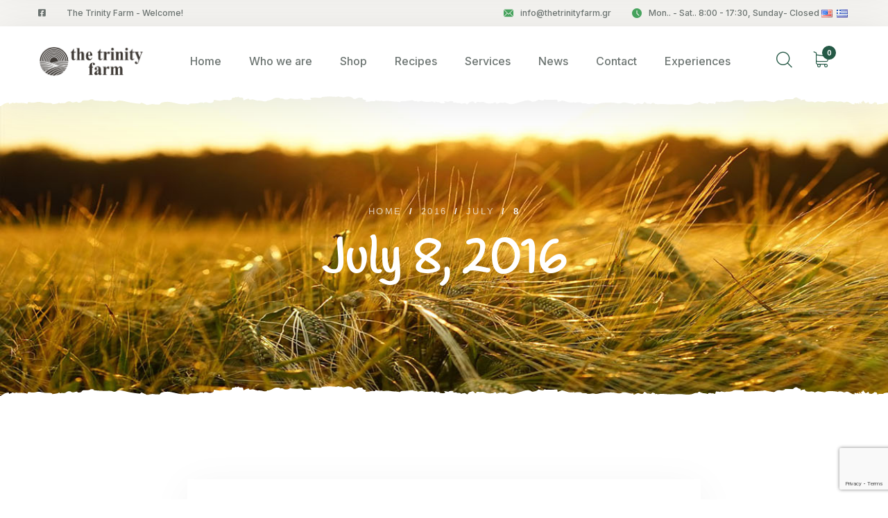

--- FILE ---
content_type: text/html; charset=UTF-8
request_url: https://www.thetrinityfarm.gr/2016/07/08/?lang=en
body_size: 14629
content:
<!DOCTYPE html>
<html lang="en" dir="ltr">

<head>

    <!-- Meta UTF8 charset -->
    <meta charset="UTF-8">
    <meta name="viewport" content="initial-scale=1.0" />
    <meta name="viewport" content="width=device-width, height=device-height, initial-scale=1, maximum-scale=1, minimum-scale=1, minimal-ui" />
    <meta name="theme-color" content="#056EB9" />
    <meta name="msapplication-navbutton-color" content="#056EB9" />
    <meta name="apple-mobile-web-app-status-bar-style" content="#056EB9" />
    <title>8 July 2016 &#8211; Trinity Farm</title>
<meta name='robots' content='max-image-preview:large' />
<link rel='dns-prefetch' href='//fonts.googleapis.com' />
<link href='https://fonts.gstatic.com' crossorigin rel='preconnect' />
<link rel="alternate" type="application/rss+xml" title="Trinity Farm &raquo; Feed" href="https://www.thetrinityfarm.gr/feed/?lang=en" />
<link rel="alternate" type="application/rss+xml" title="Trinity Farm &raquo; Comments Feed" href="https://www.thetrinityfarm.gr/comments/feed/?lang=en" />
<style id='wp-img-auto-sizes-contain-inline-css' type='text/css'>
img:is([sizes=auto i],[sizes^="auto," i]){contain-intrinsic-size:3000px 1500px}
/*# sourceURL=wp-img-auto-sizes-contain-inline-css */
</style>
<style id='wp-emoji-styles-inline-css' type='text/css'>

	img.wp-smiley, img.emoji {
		display: inline !important;
		border: none !important;
		box-shadow: none !important;
		height: 1em !important;
		width: 1em !important;
		margin: 0 0.07em !important;
		vertical-align: -0.1em !important;
		background: none !important;
		padding: 0 !important;
	}
/*# sourceURL=wp-emoji-styles-inline-css */
</style>
<link rel='stylesheet' id='redux-extendify-styles-css' href='https://www.thetrinityfarm.gr/wp-content/plugins/redux-framework/redux-core/assets/css/extendify-utilities.css?ver=4.4.7' type='text/css' media='all' />
<link rel='stylesheet' id='contact-form-7-css' href='https://www.thetrinityfarm.gr/wp-content/plugins/contact-form-7/includes/css/styles.css?ver=6.0' type='text/css' media='all' />
<link rel='stylesheet' id='rs-plugin-settings-css' href='https://www.thetrinityfarm.gr/wp-content/plugins/revslider/public/assets/css/rs6.css?ver=6.3.9' type='text/css' media='all' />
<style id='rs-plugin-settings-inline-css' type='text/css'>
#rs-demo-id {}
/*# sourceURL=rs-plugin-settings-inline-css */
</style>
<link rel='stylesheet' id='woocommerce-layout-css' href='https://www.thetrinityfarm.gr/wp-content/plugins/woocommerce/assets/css/woocommerce-layout.css?ver=8.1.3' type='text/css' media='all' />
<link rel='stylesheet' id='woocommerce-smallscreen-css' href='https://www.thetrinityfarm.gr/wp-content/plugins/woocommerce/assets/css/woocommerce-smallscreen.css?ver=8.1.3' type='text/css' media='only screen and (max-width: 768px)' />
<link rel='stylesheet' id='woocommerce-general-css' href='https://www.thetrinityfarm.gr/wp-content/plugins/woocommerce/assets/css/woocommerce.css?ver=8.1.3' type='text/css' media='all' />
<style id='woocommerce-inline-inline-css' type='text/css'>
.woocommerce form .form-row .required { visibility: visible; }
/*# sourceURL=woocommerce-inline-inline-css */
</style>
<link rel='stylesheet' id='bootstrap-css' href='https://www.thetrinityfarm.gr/wp-content/themes/agrikon/js/plugins/bootstrap/bootstrap.min.css?ver=1.0' type='text/css' media='all' />
<link rel='stylesheet' id='animate-css' href='https://www.thetrinityfarm.gr/wp-content/themes/agrikon/css/plugins/animate.min.css?ver=1.0' type='text/css' media='all' />
<link rel='stylesheet' id='fontawesome-all-css' href='https://www.thetrinityfarm.gr/wp-content/themes/agrikon/css/plugins/fontawesome-all.min.css?ver=1.0' type='text/css' media='all' />
<link rel='stylesheet' id='agrikon-icons-css' href='https://www.thetrinityfarm.gr/wp-content/themes/agrikon/css/plugins/agrikon-icons.css?ver=1.0' type='text/css' media='all' />
<link rel='stylesheet' id='agrikon-icons2-css' href='https://www.thetrinityfarm.gr/wp-content/themes/agrikon/css/plugins/agrikon-icons2.css?ver=1.0' type='text/css' media='all' />
<link rel='stylesheet' id='hamburgers-css' href='https://www.thetrinityfarm.gr/wp-content/themes/agrikon/css/plugins/hamburgers.css?ver=1.0' type='text/css' media='all' />
<link rel='stylesheet' id='all-cursors-css' href='https://www.thetrinityfarm.gr/wp-content/themes/agrikon/js/plugins/cursor/all-cursors.css?ver=1.0' type='text/css' media='all' />
<link rel='stylesheet' id='agrikon-swiper-css' href='https://www.thetrinityfarm.gr/wp-content/themes/agrikon/js/plugins/swiper/swiper.min.css?ver=1.0' type='text/css' media='all' />
<link rel='stylesheet' id='nice-select-css' href='https://www.thetrinityfarm.gr/wp-content/themes/agrikon/js/plugins/nice-select/nice-select.css?ver=1.0' type='text/css' media='all' />
<link rel='stylesheet' id='agrikon-style-css' href='https://www.thetrinityfarm.gr/wp-content/themes/agrikon/css/style.css?ver=1.0' type='text/css' media='all' />
<link rel='stylesheet' id='agrikon-framework-style-css' href='https://www.thetrinityfarm.gr/wp-content/themes/agrikon/css/framework-style.css?ver=1.0' type='text/css' media='all' />
<link rel='stylesheet' id='agrikon-update-css' href='https://www.thetrinityfarm.gr/wp-content/themes/agrikon/css/update.css?ver=1.0' type='text/css' media='all' />
<link rel='stylesheet' id='agrikon-fonts-css' href='//fonts.googleapis.com/css?family=Handlee%3A100%2C200%2C300%2C400%2C500%2C600%2C700%2C800%2C900%7CInter%3A100%2C200%2C300%2C400%2C500%2C600%2C700%2C800%2C900&#038;subset=latin%2Clatin-ext&#038;display=swap' type='text/css' media='all' />
<link rel='stylesheet' id='elementor-icons-css' href='https://www.thetrinityfarm.gr/wp-content/plugins/elementor/assets/lib/eicons/css/elementor-icons.min.css?ver=5.23.0' type='text/css' media='all' />
<link rel='stylesheet' id='elementor-frontend-css' href='https://www.thetrinityfarm.gr/wp-content/plugins/elementor/assets/css/frontend.min.css?ver=3.16.4' type='text/css' media='all' />
<link rel='stylesheet' id='swiper-css' href='https://www.thetrinityfarm.gr/wp-content/plugins/elementor/assets/lib/swiper/css/swiper.min.css?ver=5.3.6' type='text/css' media='all' />
<link rel='stylesheet' id='elementor-post-4133-css' href='https://www.thetrinityfarm.gr/wp-content/uploads/elementor/css/post-4133.css?ver=1729795150' type='text/css' media='all' />
<link rel='stylesheet' id='agrikon-custom-css' href='https://www.thetrinityfarm.gr/wp-content/plugins/agrikon-elementor-addons/assets/front/css/custom.css?ver=6.9' type='text/css' media='all' />
<link rel='stylesheet' id='agrikon-plugin-woo-css' href='https://www.thetrinityfarm.gr/wp-content/plugins/agrikon-elementor-addons/widgets/woocommerce/css/style.css?ver=6.9' type='text/css' media='all' />
<style id='agrikon-custom-style-inline-css' type='text/css'>
[class*=" elementor-kit-"] p.elementor-heading-title{
              line-height: inherit;
            }
        body.dark .pace, body.light .pace { background-color: #000;}#preloader:after, #preloader:before{ background-color:#f1f1f1;}.preloader__image {-webkit-animation-name: flipInY;animation-name: flipInY;}.preloader__image {-webkit-animation-duration: 2s;animation-duration: 2s;}div#nt-preloader {background-color: #f1f1f1;overflow: hidden;background-repeat: no-repeat;background-position: center center;height: 100%;left: 0;position: fixed;top: 0;width: 100%;z-index: 9999999;}.lazyloading {
      background-image: url(https://www.thetrinityfarm.gr/wp-content/themes/agrikon/images/loader.gif);
    }
/*# sourceURL=agrikon-custom-style-inline-css */
</style>
<link rel='stylesheet' id='agrikon-wc-css' href='https://www.thetrinityfarm.gr/wp-content/themes/agrikon/woocommerce/woocommerce-custom.css?ver=1.0' type='text/css' media='all' />
<link rel='stylesheet' id='google-fonts-1-css' href='https://fonts.googleapis.com/css?family=Roboto%3A100%2C100italic%2C200%2C200italic%2C300%2C300italic%2C400%2C400italic%2C500%2C500italic%2C600%2C600italic%2C700%2C700italic%2C800%2C800italic%2C900%2C900italic%7CRoboto+Slab%3A100%2C100italic%2C200%2C200italic%2C300%2C300italic%2C400%2C400italic%2C500%2C500italic%2C600%2C600italic%2C700%2C700italic%2C800%2C800italic%2C900%2C900italic%7CHandlee%3A100%2C100italic%2C200%2C200italic%2C300%2C300italic%2C400%2C400italic%2C500%2C500italic%2C600%2C600italic%2C700%2C700italic%2C800%2C800italic%2C900%2C900italic%7CInter%3A100%2C100italic%2C200%2C200italic%2C300%2C300italic%2C400%2C400italic%2C500%2C500italic%2C600%2C600italic%2C700%2C700italic%2C800%2C800italic%2C900%2C900italic&#038;display=auto&#038;ver=6.9' type='text/css' media='all' />
<link rel="preconnect" href="https://fonts.gstatic.com/" crossorigin><script type="text/javascript" src="https://www.thetrinityfarm.gr/wp-includes/js/jquery/jquery.min.js?ver=3.7.1" id="jquery-core-js"></script>
<script type="text/javascript" src="https://www.thetrinityfarm.gr/wp-includes/js/jquery/jquery-migrate.min.js?ver=3.4.1" id="jquery-migrate-js"></script>
<script type="text/javascript" src="https://www.thetrinityfarm.gr/wp-content/plugins/revslider/public/assets/js/rbtools.min.js?ver=6.3.9" id="tp-tools-js"></script>
<script type="text/javascript" src="https://www.thetrinityfarm.gr/wp-content/plugins/revslider/public/assets/js/rs6.min.js?ver=6.3.9" id="revmin-js"></script>
<script type="text/javascript" src="https://www.thetrinityfarm.gr/wp-content/themes/agrikon/js/plugins/wow/wow.min.js?ver=1.0" id="wow-js"></script>
<script type="text/javascript" src="https://www.thetrinityfarm.gr/wp-content/themes/agrikon/js/plugins/cursor/all-cursors.js?ver=1.0" id="all-cursors-js"></script>
<script type="text/javascript" src="https://www.thetrinityfarm.gr/wp-content/themes/agrikon/js/plugins/nice-select/jquery-nice-select.min.js?ver=1.0" id="jquery-nice-select-js"></script>
<link rel="https://api.w.org/" href="https://www.thetrinityfarm.gr/wp-json/" /><link rel="EditURI" type="application/rsd+xml" title="RSD" href="https://www.thetrinityfarm.gr/xmlrpc.php?rsd" />
<meta name="generator" content="WordPress 6.9" />
<meta name="generator" content="WooCommerce 8.1.3" />
<meta name="generator" content="Redux 4.4.7" /><link rel="alternate" hreflang="el" href="/2016/07/08/"/>	<noscript><style>.woocommerce-product-gallery{ opacity: 1 !important; }</style></noscript>
	<meta name="generator" content="Elementor 3.16.4; features: e_dom_optimization, e_optimized_assets_loading, additional_custom_breakpoints; settings: css_print_method-external, google_font-enabled, font_display-auto">
<style type="text/css">.recentcomments a{display:inline !important;padding:0 !important;margin:0 !important;}</style><meta name="generator" content="Powered by Slider Revolution 6.3.9 - responsive, Mobile-Friendly Slider Plugin for WordPress with comfortable drag and drop interface." />
<link rel="icon" href="https://www.thetrinityfarm.gr/wp-content/uploads/2021/06/cropped-logo_trinity_farm-100x150-1-32x32.png" sizes="32x32" />
<link rel="icon" href="https://www.thetrinityfarm.gr/wp-content/uploads/2021/06/cropped-logo_trinity_farm-100x150-1-192x192.png" sizes="192x192" />
<link rel="apple-touch-icon" href="https://www.thetrinityfarm.gr/wp-content/uploads/2021/06/cropped-logo_trinity_farm-100x150-1-180x180.png" />
<meta name="msapplication-TileImage" content="https://www.thetrinityfarm.gr/wp-content/uploads/2021/06/cropped-logo_trinity_farm-100x150-1-270x270.png" />
<script type="text/javascript">function setREVStartSize(e){
			//window.requestAnimationFrame(function() {				 
				window.RSIW = window.RSIW===undefined ? window.innerWidth : window.RSIW;	
				window.RSIH = window.RSIH===undefined ? window.innerHeight : window.RSIH;	
				try {								
					var pw = document.getElementById(e.c).parentNode.offsetWidth,
						newh;
					pw = pw===0 || isNaN(pw) ? window.RSIW : pw;
					e.tabw = e.tabw===undefined ? 0 : parseInt(e.tabw);
					e.thumbw = e.thumbw===undefined ? 0 : parseInt(e.thumbw);
					e.tabh = e.tabh===undefined ? 0 : parseInt(e.tabh);
					e.thumbh = e.thumbh===undefined ? 0 : parseInt(e.thumbh);
					e.tabhide = e.tabhide===undefined ? 0 : parseInt(e.tabhide);
					e.thumbhide = e.thumbhide===undefined ? 0 : parseInt(e.thumbhide);
					e.mh = e.mh===undefined || e.mh=="" || e.mh==="auto" ? 0 : parseInt(e.mh,0);		
					if(e.layout==="fullscreen" || e.l==="fullscreen") 						
						newh = Math.max(e.mh,window.RSIH);					
					else{					
						e.gw = Array.isArray(e.gw) ? e.gw : [e.gw];
						for (var i in e.rl) if (e.gw[i]===undefined || e.gw[i]===0) e.gw[i] = e.gw[i-1];					
						e.gh = e.el===undefined || e.el==="" || (Array.isArray(e.el) && e.el.length==0)? e.gh : e.el;
						e.gh = Array.isArray(e.gh) ? e.gh : [e.gh];
						for (var i in e.rl) if (e.gh[i]===undefined || e.gh[i]===0) e.gh[i] = e.gh[i-1];
											
						var nl = new Array(e.rl.length),
							ix = 0,						
							sl;					
						e.tabw = e.tabhide>=pw ? 0 : e.tabw;
						e.thumbw = e.thumbhide>=pw ? 0 : e.thumbw;
						e.tabh = e.tabhide>=pw ? 0 : e.tabh;
						e.thumbh = e.thumbhide>=pw ? 0 : e.thumbh;					
						for (var i in e.rl) nl[i] = e.rl[i]<window.RSIW ? 0 : e.rl[i];
						sl = nl[0];									
						for (var i in nl) if (sl>nl[i] && nl[i]>0) { sl = nl[i]; ix=i;}															
						var m = pw>(e.gw[ix]+e.tabw+e.thumbw) ? 1 : (pw-(e.tabw+e.thumbw)) / (e.gw[ix]);					
						newh =  (e.gh[ix] * m) + (e.tabh + e.thumbh);
					}				
					if(window.rs_init_css===undefined) window.rs_init_css = document.head.appendChild(document.createElement("style"));					
					document.getElementById(e.c).height = newh+"px";
					window.rs_init_css.innerHTML += "#"+e.c+"_wrapper { height: "+newh+"px }";				
				} catch(e){
					console.log("Failure at Presize of Slider:" + e)
				}					   
			//});
		  };</script>
		<style type="text/css" id="wp-custom-css">
			.main-menu .main-menu__list > li + li {
	margin-left: 40px;
}		</style>
		<style id="agrikon-dynamic-css" title="dynamic-css" class="redux-options-output">.thm-breadcrumb, .thm-breadcrumb li a{font-family:Tahoma,Geneva, sans-serif;font-weight:normal;font-style:normal;}.thm-breadcrumb li.breadcrumb_active{color:#ffffff;}.thm-breadcrumb .breadcrumb_link_seperator{color:#ffffff;}.scroll-to-top{right:30px;bottom:30px;}.nt-logo img{width:153px;}#nt-page-container .page-header__bg{background-image:url('https://www.thetrinityfarm.gr/wp-content/uploads/2021/04/page-header-bg2.jpg');}#nt-index .page-header__bg{background-image:url('https://ninetheme.com/themes/agrikon/wp-content/uploads/2020/12/page-header-bg.jpg');}#nt-single .page-header__bg{background-image:url('https://www.thetrinityfarm.gr/wp-content/uploads/2021/04/page-header-bg2.jpg');}#nt-single .page-header .page-title{font-family:Tahoma,Geneva, sans-serif;font-weight:normal;font-style:normal;}#nt-archive .page-header__bg{background-image:url('https://www.thetrinityfarm.gr/wp-content/uploads/2021/04/page-header-bg2.jpg');}#nt-search .page-header__bg{background-image:url('https://ninetheme.com/themes/agrikon/wp-content/uploads/2020/12/page-header-bg.jpg');}#nt-shop-page .page-header__bg{background-repeat:no-repeat;background-image:url('https://www.thetrinityfarm.gr/wp-content/uploads/2021/04/page-header-bg2.jpg');background-size:cover;}#nt-woo-single .page-header__bg{background-image:url('https://www.thetrinityfarm.gr/wp-content/uploads/2021/04/page-header-bg2.jpg');}</style>
<style id='global-styles-inline-css' type='text/css'>
:root{--wp--preset--aspect-ratio--square: 1;--wp--preset--aspect-ratio--4-3: 4/3;--wp--preset--aspect-ratio--3-4: 3/4;--wp--preset--aspect-ratio--3-2: 3/2;--wp--preset--aspect-ratio--2-3: 2/3;--wp--preset--aspect-ratio--16-9: 16/9;--wp--preset--aspect-ratio--9-16: 9/16;--wp--preset--color--black: #000000;--wp--preset--color--cyan-bluish-gray: #abb8c3;--wp--preset--color--white: #ffffff;--wp--preset--color--pale-pink: #f78da7;--wp--preset--color--vivid-red: #cf2e2e;--wp--preset--color--luminous-vivid-orange: #ff6900;--wp--preset--color--luminous-vivid-amber: #fcb900;--wp--preset--color--light-green-cyan: #7bdcb5;--wp--preset--color--vivid-green-cyan: #00d084;--wp--preset--color--pale-cyan-blue: #8ed1fc;--wp--preset--color--vivid-cyan-blue: #0693e3;--wp--preset--color--vivid-purple: #9b51e0;--wp--preset--gradient--vivid-cyan-blue-to-vivid-purple: linear-gradient(135deg,rgb(6,147,227) 0%,rgb(155,81,224) 100%);--wp--preset--gradient--light-green-cyan-to-vivid-green-cyan: linear-gradient(135deg,rgb(122,220,180) 0%,rgb(0,208,130) 100%);--wp--preset--gradient--luminous-vivid-amber-to-luminous-vivid-orange: linear-gradient(135deg,rgb(252,185,0) 0%,rgb(255,105,0) 100%);--wp--preset--gradient--luminous-vivid-orange-to-vivid-red: linear-gradient(135deg,rgb(255,105,0) 0%,rgb(207,46,46) 100%);--wp--preset--gradient--very-light-gray-to-cyan-bluish-gray: linear-gradient(135deg,rgb(238,238,238) 0%,rgb(169,184,195) 100%);--wp--preset--gradient--cool-to-warm-spectrum: linear-gradient(135deg,rgb(74,234,220) 0%,rgb(151,120,209) 20%,rgb(207,42,186) 40%,rgb(238,44,130) 60%,rgb(251,105,98) 80%,rgb(254,248,76) 100%);--wp--preset--gradient--blush-light-purple: linear-gradient(135deg,rgb(255,206,236) 0%,rgb(152,150,240) 100%);--wp--preset--gradient--blush-bordeaux: linear-gradient(135deg,rgb(254,205,165) 0%,rgb(254,45,45) 50%,rgb(107,0,62) 100%);--wp--preset--gradient--luminous-dusk: linear-gradient(135deg,rgb(255,203,112) 0%,rgb(199,81,192) 50%,rgb(65,88,208) 100%);--wp--preset--gradient--pale-ocean: linear-gradient(135deg,rgb(255,245,203) 0%,rgb(182,227,212) 50%,rgb(51,167,181) 100%);--wp--preset--gradient--electric-grass: linear-gradient(135deg,rgb(202,248,128) 0%,rgb(113,206,126) 100%);--wp--preset--gradient--midnight: linear-gradient(135deg,rgb(2,3,129) 0%,rgb(40,116,252) 100%);--wp--preset--font-size--small: 13px;--wp--preset--font-size--medium: 20px;--wp--preset--font-size--large: 36px;--wp--preset--font-size--x-large: 42px;--wp--preset--spacing--20: 0.44rem;--wp--preset--spacing--30: 0.67rem;--wp--preset--spacing--40: 1rem;--wp--preset--spacing--50: 1.5rem;--wp--preset--spacing--60: 2.25rem;--wp--preset--spacing--70: 3.38rem;--wp--preset--spacing--80: 5.06rem;--wp--preset--shadow--natural: 6px 6px 9px rgba(0, 0, 0, 0.2);--wp--preset--shadow--deep: 12px 12px 50px rgba(0, 0, 0, 0.4);--wp--preset--shadow--sharp: 6px 6px 0px rgba(0, 0, 0, 0.2);--wp--preset--shadow--outlined: 6px 6px 0px -3px rgb(255, 255, 255), 6px 6px rgb(0, 0, 0);--wp--preset--shadow--crisp: 6px 6px 0px rgb(0, 0, 0);}:where(.is-layout-flex){gap: 0.5em;}:where(.is-layout-grid){gap: 0.5em;}body .is-layout-flex{display: flex;}.is-layout-flex{flex-wrap: wrap;align-items: center;}.is-layout-flex > :is(*, div){margin: 0;}body .is-layout-grid{display: grid;}.is-layout-grid > :is(*, div){margin: 0;}:where(.wp-block-columns.is-layout-flex){gap: 2em;}:where(.wp-block-columns.is-layout-grid){gap: 2em;}:where(.wp-block-post-template.is-layout-flex){gap: 1.25em;}:where(.wp-block-post-template.is-layout-grid){gap: 1.25em;}.has-black-color{color: var(--wp--preset--color--black) !important;}.has-cyan-bluish-gray-color{color: var(--wp--preset--color--cyan-bluish-gray) !important;}.has-white-color{color: var(--wp--preset--color--white) !important;}.has-pale-pink-color{color: var(--wp--preset--color--pale-pink) !important;}.has-vivid-red-color{color: var(--wp--preset--color--vivid-red) !important;}.has-luminous-vivid-orange-color{color: var(--wp--preset--color--luminous-vivid-orange) !important;}.has-luminous-vivid-amber-color{color: var(--wp--preset--color--luminous-vivid-amber) !important;}.has-light-green-cyan-color{color: var(--wp--preset--color--light-green-cyan) !important;}.has-vivid-green-cyan-color{color: var(--wp--preset--color--vivid-green-cyan) !important;}.has-pale-cyan-blue-color{color: var(--wp--preset--color--pale-cyan-blue) !important;}.has-vivid-cyan-blue-color{color: var(--wp--preset--color--vivid-cyan-blue) !important;}.has-vivid-purple-color{color: var(--wp--preset--color--vivid-purple) !important;}.has-black-background-color{background-color: var(--wp--preset--color--black) !important;}.has-cyan-bluish-gray-background-color{background-color: var(--wp--preset--color--cyan-bluish-gray) !important;}.has-white-background-color{background-color: var(--wp--preset--color--white) !important;}.has-pale-pink-background-color{background-color: var(--wp--preset--color--pale-pink) !important;}.has-vivid-red-background-color{background-color: var(--wp--preset--color--vivid-red) !important;}.has-luminous-vivid-orange-background-color{background-color: var(--wp--preset--color--luminous-vivid-orange) !important;}.has-luminous-vivid-amber-background-color{background-color: var(--wp--preset--color--luminous-vivid-amber) !important;}.has-light-green-cyan-background-color{background-color: var(--wp--preset--color--light-green-cyan) !important;}.has-vivid-green-cyan-background-color{background-color: var(--wp--preset--color--vivid-green-cyan) !important;}.has-pale-cyan-blue-background-color{background-color: var(--wp--preset--color--pale-cyan-blue) !important;}.has-vivid-cyan-blue-background-color{background-color: var(--wp--preset--color--vivid-cyan-blue) !important;}.has-vivid-purple-background-color{background-color: var(--wp--preset--color--vivid-purple) !important;}.has-black-border-color{border-color: var(--wp--preset--color--black) !important;}.has-cyan-bluish-gray-border-color{border-color: var(--wp--preset--color--cyan-bluish-gray) !important;}.has-white-border-color{border-color: var(--wp--preset--color--white) !important;}.has-pale-pink-border-color{border-color: var(--wp--preset--color--pale-pink) !important;}.has-vivid-red-border-color{border-color: var(--wp--preset--color--vivid-red) !important;}.has-luminous-vivid-orange-border-color{border-color: var(--wp--preset--color--luminous-vivid-orange) !important;}.has-luminous-vivid-amber-border-color{border-color: var(--wp--preset--color--luminous-vivid-amber) !important;}.has-light-green-cyan-border-color{border-color: var(--wp--preset--color--light-green-cyan) !important;}.has-vivid-green-cyan-border-color{border-color: var(--wp--preset--color--vivid-green-cyan) !important;}.has-pale-cyan-blue-border-color{border-color: var(--wp--preset--color--pale-cyan-blue) !important;}.has-vivid-cyan-blue-border-color{border-color: var(--wp--preset--color--vivid-cyan-blue) !important;}.has-vivid-purple-border-color{border-color: var(--wp--preset--color--vivid-purple) !important;}.has-vivid-cyan-blue-to-vivid-purple-gradient-background{background: var(--wp--preset--gradient--vivid-cyan-blue-to-vivid-purple) !important;}.has-light-green-cyan-to-vivid-green-cyan-gradient-background{background: var(--wp--preset--gradient--light-green-cyan-to-vivid-green-cyan) !important;}.has-luminous-vivid-amber-to-luminous-vivid-orange-gradient-background{background: var(--wp--preset--gradient--luminous-vivid-amber-to-luminous-vivid-orange) !important;}.has-luminous-vivid-orange-to-vivid-red-gradient-background{background: var(--wp--preset--gradient--luminous-vivid-orange-to-vivid-red) !important;}.has-very-light-gray-to-cyan-bluish-gray-gradient-background{background: var(--wp--preset--gradient--very-light-gray-to-cyan-bluish-gray) !important;}.has-cool-to-warm-spectrum-gradient-background{background: var(--wp--preset--gradient--cool-to-warm-spectrum) !important;}.has-blush-light-purple-gradient-background{background: var(--wp--preset--gradient--blush-light-purple) !important;}.has-blush-bordeaux-gradient-background{background: var(--wp--preset--gradient--blush-bordeaux) !important;}.has-luminous-dusk-gradient-background{background: var(--wp--preset--gradient--luminous-dusk) !important;}.has-pale-ocean-gradient-background{background: var(--wp--preset--gradient--pale-ocean) !important;}.has-electric-grass-gradient-background{background: var(--wp--preset--gradient--electric-grass) !important;}.has-midnight-gradient-background{background: var(--wp--preset--gradient--midnight) !important;}.has-small-font-size{font-size: var(--wp--preset--font-size--small) !important;}.has-medium-font-size{font-size: var(--wp--preset--font-size--medium) !important;}.has-large-font-size{font-size: var(--wp--preset--font-size--large) !important;}.has-x-large-font-size{font-size: var(--wp--preset--font-size--x-large) !important;}
/*# sourceURL=global-styles-inline-css */
</style>
<link rel='stylesheet' id='vegas-css' href='https://www.thetrinityfarm.gr/wp-content/themes/agrikon/js/plugins/vegas/vegas.css?ver=1' type='text/css' media='all' />
<link rel='stylesheet' id='flags_tpw_flags_css-css' href='//www.thetrinityfarm.gr/wp-content/plugins/transposh-translation-filter-for-wordpress/widgets/flags/tpw_flags_css.css?ver=1.0.9.3' type='text/css' media='all' />
<link rel='stylesheet' id='elementor-post-739-css' href='https://www.thetrinityfarm.gr/wp-content/uploads/elementor/css/post-739.css?ver=1729795150' type='text/css' media='all' />
<link rel='stylesheet' id='elementor-icons-shared-0-css' href='https://www.thetrinityfarm.gr/wp-content/plugins/elementor/assets/lib/font-awesome/css/fontawesome.min.css?ver=5.15.3' type='text/css' media='all' />
<link rel='stylesheet' id='elementor-icons-fa-brands-css' href='https://www.thetrinityfarm.gr/wp-content/plugins/elementor/assets/lib/font-awesome/css/brands.min.css?ver=5.15.3' type='text/css' media='all' />
<link rel='stylesheet' id='elementor-icons-fa-solid-css' href='https://www.thetrinityfarm.gr/wp-content/plugins/elementor/assets/lib/font-awesome/css/solid.min.css?ver=5.15.3' type='text/css' media='all' />
<link rel='stylesheet' id='elementor-icons-agrikon-custom-icons-css' href='https://www.thetrinityfarm.gr/wp-content/themes/agrikon/css/plugins/agrikon-icons.css?ver=1.0.0' type='text/css' media='all' />
<meta name="translation-stats" content='{"total_phrases":108,"translated_phrases":96,"human_translated_phrases":38,"hidden_phrases":20,"hidden_translated_phrases":20,"hidden_translateable_phrases":null,"meta_phrases":25,"meta_translated_phrases":13,"time":null}'/>
</head>

<!-- BODY START -->
<body class="archive date wp-theme-agrikon theme-agrikon woocommerce-no-js nt-page-default Agrikon Agrikon-v1.2.4 preloader-on  has-elementor-footer-template header-type-1 use-elementor-style-kit nt-chrome nt-desktop default-shop-pagination elementor-default elementor-kit-4133">

                <a class="main-header__cart-btn cart--fixed" href="#0">
                <i class="agrikon-icon-shopping-cart"></i>
                <span class="header_cart_label_text">0</span>
            </a>
                        <div class="agrikon_mini_cart_wrapper woocommerce">
                <div class="header_cart_close"><span class="icons is-close"></span></div>
                
    <div class="header_cart_detail shopcart-empty">
        <div class="header_cart_products">
            <h3 class="minicart-title">Your Cart</h3>
            <div class="empty-title">No products in the cart.</div>
            <div class="header_cart_footer">

                
                <div class="is-actions">
                    <a class="button" href="https://www.thetrinityfarm.gr/shop/?lang=en">
                        <span class="button_text">Start Shopping</span>
                    </a>
                    <a class="button" href="https://www.thetrinityfarm.gr/?page_id=3&lang=en">
                        <span class="button_text">Return Policy</span>
                    </a>
                </div>

                
            </div>
        </div>
    </div>
            </div>
                            <div class="preloader">
                    <img class="preloader__image" width="55" src="https://www.thetrinityfarm.gr/wp-content/uploads/2021/04/logo_trinity_farm.png" alt="Trinity Farm" />
                </div>
                            <a href="#" data-target="html" data-speed="1000" class="scroll-to-target scroll-to-top"><i class="fa fa-angle-up"></i></a>
                        <div class="mobile-nav__wrapper mobile-nav__default">
                <div class="mobile-nav__overlay mobile-nav__toggler"></div>
                <div class="mobile-nav__content">
                    <span class="mobile-nav__close mobile-nav__toggler"><i class="far fa-times"></i></span>

                                            <div class="logo-box">
                                        <a href="https://www.thetrinityfarm.gr/?lang=en"  aria-label="logo image" class="nt-logo header-logo logo-type-img has-mobile-logo">

                
                    <img class="main-logo" src="https://www.thetrinityfarm.gr/wp-content/uploads/2021/04/logo-dark-trinity.png" alt="Trinity Farm" />
                                        <img class="main-logo sticky-logo" src="" alt="Trinity Farm" />
                    
                                            <img class="main-logo mobile-logo" src="https://www.thetrinityfarm.gr/wp-content/uploads/2020/12/logo-dark2b-ςηιιτε.png" alt="Trinity Farm" />
                    
                            </a>
                                    </div>
                    
                    <div class="mobile-nav__container"></div>

                    
                    <div class="mobile-nav__top">

                        
                        
                    </div>
                </div>
            </div>
                        <div class="search-popup search-popup__default">
                <div class="search-popup__overlay search-toggler"></div>
                <div class="search-popup__content">
                                <div class="agrikon-asform-container">
                <form role="search" method="get" id="agrikon-asform" action="https://www.thetrinityfarm.gr/">
                    <label class="screen-reader-text" for="agrikon-as">Search for:</label>
                    <input type="search"
                    value="Search.."
                    name="s" id="agrikon-as"
                    class="agrikon-as"
                    placeholder="Search..."
                    data-loader-icon=""
                    data-min-chars="1" />
                    <input type="hidden" name="post_type" value="product" />
                    <div class="search-icon"></div>
                                    </form>
            </div>
                            </div>
            </div>
            <div class="page-wrapper">                <header class="agrikon-main-header main-header main-header__one">

                                    <div class="topbar">
                    <div class="container">
                        <div class="topbar__left">

                                                            <div class="topbar__social">
                                    <a href="https://www.facebook.com/TheTrinityFarm/" class="fab fa-facebook-square"></a>			                                </div>
                            
                                                            <p>The Trinity Farm - Welcome!			</p>
                            
                        </div>

                                                    <div class="topbar__right">
                                <a href="#"><i class="agrikon-icon-email"></i>info@thetrinityfarm.gr</a>
<a href="#"><i class="agrikon-icon-clock"></i>Mon.. - Sat..  8:00 - 17:30, Sunday- Closed</a>
<div class="no_translate transposh_flags" ><a href="/2016/07/08/?lang=en" class="tr_active"><span title="English" class="trf trf-us"></span></a><a href="/2016/07/08/"><span title="Ελληνικά" class="trf trf-gr"></span></a></div>			                            </div>
                        
                    </div>
                </div>
                
                    <nav class="main-menu ">
                        <div class="container">

                            <div class="logo-box">
                                            <a href="https://www.thetrinityfarm.gr/?lang=en"  aria-label="logo image" class="nt-logo header-logo logo-type-img has-mobile-logo">

                
                    <img class="main-logo" src="https://www.thetrinityfarm.gr/wp-content/uploads/2021/04/logo-dark-trinity.png" alt="Trinity Farm" />
                                        <img class="main-logo sticky-logo" src="" alt="Trinity Farm" />
                    
                                            <img class="main-logo mobile-logo" src="https://www.thetrinityfarm.gr/wp-content/uploads/2020/12/logo-dark2b-ςηιιτε.png" alt="Trinity Farm" />
                    
                            </a>
                                            <span class="fa fa-bars mobile-nav__toggler"></span>
                            </div>

                            <ul class="main-menu__list">
                                <li id="menu-item-1359" class="menu-item menu-item-type-post_type menu-item-object-page menu-item-home menu-item-1359"><a href="https://www.thetrinityfarm.gr/?lang=en">Home</a></li>
<li id="menu-item-4387" class="menu-item menu-item-type-post_type menu-item-object-page menu-item-4387"><a href="https://www.thetrinityfarm.gr/about-2-2/?lang=en">Who we are</a></li>
<li id="menu-item-4390" class="menu-item menu-item-type-post_type menu-item-object-page menu-item-4390"><a href="https://www.thetrinityfarm.gr/eshop/?lang=en">Shop</a></li>
<li id="menu-item-4386" class="menu-item menu-item-type-post_type menu-item-object-page menu-item-4386"><a href="https://www.thetrinityfarm.gr/recipes/?lang=en">Recipes</a></li>
<li id="menu-item-1366" class="menu-item menu-item-type-post_type menu-item-object-page menu-item-has-children dropdown menu-item-1366"><a href="https://www.thetrinityfarm.gr/services/?lang=en">Services</a>
<ul class="sub_menu depth_0">
	<li id="menu-item-4902" class="menu-item menu-item-type-post_type menu-item-object-page menu-item-4902"><a href="https://www.thetrinityfarm.gr/%ce%b2%ce%b9%ce%bf%ce%b4%cf%85%ce%bd%ce%b1%ce%bc%ce%b9%ce%ba%ce%ae-%ce%b3%ce%b5%cf%89%cf%81%ce%b3%ce%af%ce%b1/?lang=en">Biodynamic agriculture</a></li>
	<li id="menu-item-4943" class="menu-item menu-item-type-post_type menu-item-object-page menu-item-4943"><a href="https://www.thetrinityfarm.gr/%ce%b5%ce%ba%cf%80%ce%b1%ce%af%ce%b4%ce%b5%cf%85%cf%83%ce%b7/?lang=en">Education</a></li>
	<li id="menu-item-1465" class="menu-item menu-item-type-post_type menu-item-object-page menu-item-1465"><a href="https://www.thetrinityfarm.gr/%ce%b1%ce%b3%cf%81%ce%bf%cf%84%ce%bf%cf%85%cf%81%ce%b9%cf%83%ce%bc%cf%8c%cf%82/?lang=en">Agrotourism</a></li>
</ul></li>
<li id="menu-item-1375" class="menu-item menu-item-type-post_type menu-item-object-page menu-item-1375"><a href="https://www.thetrinityfarm.gr/news/?lang=en">News</a></li>
<li id="menu-item-1362" class="menu-item menu-item-type-post_type menu-item-object-page menu-item-1362"><a href="https://www.thetrinityfarm.gr/contact/?lang=en">Contact</a></li>
<li id="menu-item-7949" class="menu-item menu-item-type-custom menu-item-object-custom menu-item-7949"><a target="_blank" href="https://app.upiria.com/experiences/6402877b-4902-4562-8b6c-0332efe554c7">Experiences</a></li>
                            </ul>
                            <!-- /.main-menu__list -->

                            <div class="main-header__info">

                                                                    <a href="#" class="search-toggler main-header__search-btn"><i class="agrikon-icon-magnifying-glass"></i></a>
                                
                                            <a class="main-header__cart-btn" href="https://www.thetrinityfarm.gr/cart/?lang=en">
                <i class="agrikon-icon-shopping-cart"></i>
                <span class="header_cart_label_text">0</span>
            </a>
            
                                			
                            </div>
                        </div>
                    </nav>
                </header>

                                    <div class="stricky-header stricked-menu main-menu ">
                        <div class="sticky-header__content"></div>
                    </div>
                    
        <!-- archive page general div -->
        <div id="nt-archive" class="nt-archive" >

                        <div class="page-header text-center">
                <div class="page-header__bg"></div>
                <div class="container">

                    <div aria-label="Breadcrumbs" class="breadcrumb-trail breadcrumbs"><ul class="breadcrumbs thm-breadcrumb list-unstyled"><li  class="trail-item breadcrumb_item trail-begin"><a href="https://www.thetrinityfarm.gr/?lang=en" rel="home" itemprop="item"><span>Home</span></a></li><li class="breadcrumb_link_seperator"> / </li><li  class="trail-item breadcrumb_item"><a href="https://www.thetrinityfarm.gr/2016/?lang=en" itemprop="item"><span>2016</span></a></li><li class="breadcrumb_link_seperator"> / </li><li  class="trail-item breadcrumb_item"><a href="https://www.thetrinityfarm.gr/2016/07/?lang=en" itemprop="item"><span>July</span></a></li><li class="breadcrumb_link_seperator"> / </li><li  class="trail-item breadcrumb_item trail-end breadcrumb_active"><span><span>8</span></span></li></ul></div><h2 class="nt-hero-title page-title mb-10">July 8, 2016 </h2>
                </div>
            </div>
        
            <div class="nt-theme-inner-container section-padding">
                <div class="container">
                    <div class="row justify-content-center">

                        <!-- Left sidebar -->
                        
                        <!-- Content Column-->
                        <div class="col-12 col-xl-8">

                            
                                <div class="posts">
                                            <div id="post-6265" class="col-lg-12 post-6265 post type-post status-publish format-standard has-post-thumbnail hentry category----references nt-post-class  excerpt-none">
            <div class="blog-card">

                
                <div class="blog-card__content">
                                        <div class="blog-card__meta">
                        <a href="https://www.thetrinityfarm.gr/author/alexandra/?lang=en" title="alexandra"><i class="far fa-user-circle"></i> alexandra</a>                    </div>
                    <h3 class="title"><a href="https://www.thetrinityfarm.gr/%cf%80%cf%81%ce%bf%ce%bf%cf%81%ce%b9%cf%83%ce%bc%cf%8c%cf%82-the-trinity-farm-%cf%84%ce%b9-%ce%bb%ce%ad%ce%bd%ce%b5-%ce%bf%ce%b9-%ce%b5%cf%80%ce%b9%cf%83%ce%ba%ce%ad%cf%80%cf%84%ce%b5%cf%82-%ce%bc/?lang=en" title="Destination&#8230; The Trinity Farm: in the words of our visitors&#8230;">Destination&#8230; The Trinity Farm: in the words of our visitors&#8230;</a></h3><p>In biodynamic farming, consumers are encouraged to develop a direct relationship with the farm. Actually, this is one of its pilars . Since we are the first and only Greek biodynamic farm with annual crops that has been certified by Demeter International, issuu.com/thessalikipress/docs/agrotika_ioulios_2017_internet&hellip;</p>
<a class="thm-btn" href="https://www.thetrinityfarm.gr/%cf%80%cf%81%ce%bf%ce%bf%cf%81%ce%b9%cf%83%ce%bc%cf%8c%cf%82-the-trinity-farm-%cf%84%ce%b9-%ce%bb%ce%ad%ce%bd%ce%b5-%ce%bf%ce%b9-%ce%b5%cf%80%ce%b9%cf%83%ce%ba%ce%ad%cf%80%cf%84%ce%b5%cf%82-%ce%bc/?lang=en" title="Destination&#8230; The Trinity Farm: in the words of our visitors&#8230;">Read More</a>
                </div>
            </div>
        </div>

                                        </div>

                                                    </div>
                        <!-- End content -->

                        <!-- Right sidebar -->
                        
                    </div><!-- End row -->
                </div><!-- End container -->
            </div><!-- End #blog-post -->
        </div>
        <!-- End archive page general div-->

    <footer class="agrikon-elementor-footer footer-739"><style>.elementor-739 .elementor-element.elementor-element-14526050.nt-section-ripped-top::before{background-image:url("https://www.thetrinityfarm.gr/wp-content/uploads/2020/12/ripped-paper-base-2.png");background-size:cover;}.elementor-739 .elementor-element.elementor-element-14526050 .elementor-background-overlay{width:100%;height:100%;}.elementor-739 .elementor-element.elementor-element-14526050{transition:background 0.3s, border 0.3s, border-radius 0.3s, box-shadow 0.3s;z-index:0;}.elementor-739 .elementor-element.elementor-element-14526050 > .elementor-background-overlay{transition:background 0.3s, border-radius 0.3s, opacity 0.3s;}.elementor-739 .elementor-element.elementor-element-185bba6{width:auto;max-width:auto;bottom:15px;}body:not(.rtl) .elementor-739 .elementor-element.elementor-element-185bba6{left:100px;}body.rtl .elementor-739 .elementor-element.elementor-element-185bba6{right:100px;}.elementor-739 .elementor-element.elementor-element-257a9126{width:auto;max-width:auto;bottom:45px;z-index:1;}body:not(.rtl) .elementor-739 .elementor-element.elementor-element-257a9126{right:0px;}body.rtl .elementor-739 .elementor-element.elementor-element-257a9126{left:0px;}.elementor-739 .elementor-element.elementor-element-727c466e:not(.elementor-motion-effects-element-type-background), .elementor-739 .elementor-element.elementor-element-727c466e > .elementor-motion-effects-container > .elementor-motion-effects-layer{background-color:var( --e-global-color-344f31b );}.elementor-739 .elementor-element.elementor-element-727c466e .elementor-background-overlay{width:100%;height:100%;}.elementor-739 .elementor-element.elementor-element-727c466e{transition:background 0.3s, border 0.3s, border-radius 0.3s, box-shadow 0.3s;padding:100px 0px 100px 0px;}.elementor-739 .elementor-element.elementor-element-727c466e > .elementor-background-overlay{transition:background 0.3s, border-radius 0.3s, opacity 0.3s;}.elementor-739 .elementor-element.elementor-element-6c39c5c4 > .elementor-element-populated{padding:0px 15px 0px 15px;}.elementor-739 .elementor-element.elementor-element-6c39c5c4{z-index:1;}.elementor-739 .elementor-element.elementor-element-2037345{text-align:left;}.elementor-739 .elementor-element.elementor-element-2037345 img{width:233px;max-width:369px;}.elementor-739 .elementor-element.elementor-element-793e8037 .elementor-heading-title{color:#B5C3BE;font-size:15px;line-height:2.15em;}.elementor-739 .elementor-element.elementor-element-793e8037 > .elementor-widget-container{margin:20px 40px 0px 0px;}.elementor-739 .elementor-element.elementor-element-47fcf305 > .elementor-widget-container{margin:15px 0px 0px 0px;}.elementor-739 .elementor-element.elementor-element-4a9c3ee8{--grid-template-columns:repeat(0, auto);--icon-size:18px;--grid-column-gap:17px;--grid-row-gap:0px;}.elementor-739 .elementor-element.elementor-element-4a9c3ee8 .elementor-widget-container{text-align:left;}.elementor-739 .elementor-element.elementor-element-4a9c3ee8 .elementor-social-icon{background-color:#F8F8F800;}.elementor-739 .elementor-element.elementor-element-4a9c3ee8 .elementor-social-icon:hover i{color:var( --e-global-color-b0c891c );}.elementor-739 .elementor-element.elementor-element-4a9c3ee8 .elementor-social-icon:hover svg{fill:var( --e-global-color-b0c891c );}.elementor-739 .elementor-element.elementor-element-4a9c3ee8 > .elementor-widget-container{margin:30px 0px 0px 0px;}.elementor-739 .elementor-element.elementor-element-521a428d > .elementor-element-populated{padding:0px 15px 0px 15px;}.elementor-739 .elementor-element.elementor-element-521a428d{z-index:2;}.elementor-739 .elementor-element.elementor-element-467b4e72 .elementor-heading-title{color:#FFFFFF;font-size:18px;font-weight:bold;line-height:1em;}.elementor-739 .elementor-element.elementor-element-467b4e72 > .elementor-widget-container{margin:0px 0px 45px 0px;}.elementor-739 .elementor-element.elementor-element-6ed4eec .elementor-icon-list-items:not(.elementor-inline-items) .elementor-icon-list-item:not(:last-child){padding-bottom:calc(5px/2);}.elementor-739 .elementor-element.elementor-element-6ed4eec .elementor-icon-list-items:not(.elementor-inline-items) .elementor-icon-list-item:not(:first-child){margin-top:calc(5px/2);}.elementor-739 .elementor-element.elementor-element-6ed4eec .elementor-icon-list-items.elementor-inline-items .elementor-icon-list-item{margin-right:calc(5px/2);margin-left:calc(5px/2);}.elementor-739 .elementor-element.elementor-element-6ed4eec .elementor-icon-list-items.elementor-inline-items{margin-right:calc(-5px/2);margin-left:calc(-5px/2);}body.rtl .elementor-739 .elementor-element.elementor-element-6ed4eec .elementor-icon-list-items.elementor-inline-items .elementor-icon-list-item:after{left:calc(-5px/2);}body:not(.rtl) .elementor-739 .elementor-element.elementor-element-6ed4eec .elementor-icon-list-items.elementor-inline-items .elementor-icon-list-item:after{right:calc(-5px/2);}.elementor-739 .elementor-element.elementor-element-6ed4eec .elementor-icon-list-icon i{color:#B5C3BE;transition:color 0.3s;}.elementor-739 .elementor-element.elementor-element-6ed4eec .elementor-icon-list-icon svg{fill:#B5C3BE;transition:fill 0.3s;}.elementor-739 .elementor-element.elementor-element-6ed4eec{--e-icon-list-icon-size:12px;--e-icon-list-icon-align:left;--e-icon-list-icon-margin:0 calc(var(--e-icon-list-icon-size, 1em) * 0.25) 0 0;--icon-vertical-offset:0px;}.elementor-739 .elementor-element.elementor-element-6ed4eec .elementor-icon-list-item > .elementor-icon-list-text, .elementor-739 .elementor-element.elementor-element-6ed4eec .elementor-icon-list-item > a{font-size:15px;}.elementor-739 .elementor-element.elementor-element-6ed4eec .elementor-icon-list-text{color:#B5C3BE;transition:color 0.3s;}.elementor-739 .elementor-element.elementor-element-6ed4eec .elementor-icon-list-item:hover .elementor-icon-list-text{color:var( --e-global-color-b0c891c );}.elementor-739 .elementor-element.elementor-element-760a6c93 > .elementor-element-populated{padding:0px 15px 0px 15px;}.elementor-739 .elementor-element.elementor-element-760a6c93{z-index:3;}.elementor-739 .elementor-element.elementor-element-6250818a .elementor-heading-title{color:#FFFFFF;font-size:18px;font-weight:bold;line-height:1em;}.elementor-739 .elementor-element.elementor-element-6250818a > .elementor-widget-container{margin:0px 0px 45px 0px;}.elementor-739 .elementor-element.elementor-element-3b7b2ee5 .nt-post-list li img.b-img{border-radius:5px 5px 5px 5px;}.elementor-739 .elementor-element.elementor-element-7f043fa4 > .elementor-element-populated{padding:0px 15px 0px 15px;}.elementor-739 .elementor-element.elementor-element-7f043fa4{z-index:4;}.elementor-739 .elementor-element.elementor-element-11a6cca4 .elementor-heading-title{color:#FFFFFF;font-size:18px;font-weight:bold;line-height:1em;}.elementor-739 .elementor-element.elementor-element-11a6cca4 > .elementor-widget-container{margin:0px 0px 45px 0px;}.elementor-739 .elementor-element.elementor-element-3a96ffcb .elementor-icon-list-items:not(.elementor-inline-items) .elementor-icon-list-item:not(:last-child){padding-bottom:calc(20px/2);}.elementor-739 .elementor-element.elementor-element-3a96ffcb .elementor-icon-list-items:not(.elementor-inline-items) .elementor-icon-list-item:not(:first-child){margin-top:calc(20px/2);}.elementor-739 .elementor-element.elementor-element-3a96ffcb .elementor-icon-list-items.elementor-inline-items .elementor-icon-list-item{margin-right:calc(20px/2);margin-left:calc(20px/2);}.elementor-739 .elementor-element.elementor-element-3a96ffcb .elementor-icon-list-items.elementor-inline-items{margin-right:calc(-20px/2);margin-left:calc(-20px/2);}body.rtl .elementor-739 .elementor-element.elementor-element-3a96ffcb .elementor-icon-list-items.elementor-inline-items .elementor-icon-list-item:after{left:calc(-20px/2);}body:not(.rtl) .elementor-739 .elementor-element.elementor-element-3a96ffcb .elementor-icon-list-items.elementor-inline-items .elementor-icon-list-item:after{right:calc(-20px/2);}.elementor-739 .elementor-element.elementor-element-3a96ffcb .elementor-icon-list-item:not(:last-child):after{content:"";width:100%;border-color:#FFFFFF1A;}.elementor-739 .elementor-element.elementor-element-3a96ffcb .elementor-icon-list-items:not(.elementor-inline-items) .elementor-icon-list-item:not(:last-child):after{border-top-style:solid;border-top-width:1px;}.elementor-739 .elementor-element.elementor-element-3a96ffcb .elementor-icon-list-items.elementor-inline-items .elementor-icon-list-item:not(:last-child):after{border-left-style:solid;}.elementor-739 .elementor-element.elementor-element-3a96ffcb .elementor-inline-items .elementor-icon-list-item:not(:last-child):after{border-left-width:1px;}.elementor-739 .elementor-element.elementor-element-3a96ffcb .elementor-icon-list-icon i{color:var( --e-global-color-b0c891c );transition:color 0.3s;}.elementor-739 .elementor-element.elementor-element-3a96ffcb .elementor-icon-list-icon svg{fill:var( --e-global-color-b0c891c );transition:fill 0.3s;}.elementor-739 .elementor-element.elementor-element-3a96ffcb .elementor-icon-list-item:hover .elementor-icon-list-icon i{color:#FFFFFF;}.elementor-739 .elementor-element.elementor-element-3a96ffcb .elementor-icon-list-item:hover .elementor-icon-list-icon svg{fill:#FFFFFF;}.elementor-739 .elementor-element.elementor-element-3a96ffcb{--e-icon-list-icon-size:18px;--e-icon-list-icon-align:left;--e-icon-list-icon-margin:0 calc(var(--e-icon-list-icon-size, 1em) * 0.25) 0 0;--icon-vertical-offset:0px;}.elementor-739 .elementor-element.elementor-element-3a96ffcb .elementor-icon-list-icon{padding-right:10px;}.elementor-739 .elementor-element.elementor-element-3a96ffcb .elementor-icon-list-item > .elementor-icon-list-text, .elementor-739 .elementor-element.elementor-element-3a96ffcb .elementor-icon-list-item > a{font-size:15px;line-height:2.3em;}.elementor-739 .elementor-element.elementor-element-3a96ffcb .elementor-icon-list-text{color:#B5C3BE;transition:color 0.3s;}.elementor-739 .elementor-element.elementor-element-3a96ffcb .elementor-icon-list-item:hover .elementor-icon-list-text{color:var( --e-global-color-b0c891c );}.elementor-739 .elementor-element.elementor-element-50e0ac80:not(.elementor-motion-effects-element-type-background), .elementor-739 .elementor-element.elementor-element-50e0ac80 > .elementor-motion-effects-container > .elementor-motion-effects-layer{background-color:var( --e-global-color-5043a58 );}.elementor-739 .elementor-element.elementor-element-50e0ac80.nt-section-ripped-top::before{background-image:url("https://www.thetrinityfarm.gr/wp-content/uploads/2020/12/ripped-paper-base.png");background-size:cover;}.elementor-739 .elementor-element.elementor-element-50e0ac80 .elementor-background-overlay{width:100%;height:100%;}.elementor-739 .elementor-element.elementor-element-50e0ac80{transition:background 0.3s, border 0.3s, border-radius 0.3s, box-shadow 0.3s;margin-top:-1px;margin-bottom:0px;padding:42px 0px 42px 0px;z-index:3;}.elementor-739 .elementor-element.elementor-element-50e0ac80 > .elementor-background-overlay{transition:background 0.3s, border-radius 0.3s, opacity 0.3s;}.elementor-bc-flex-widget .elementor-739 .elementor-element.elementor-element-396a338b.elementor-column .elementor-widget-wrap{align-items:center;}.elementor-739 .elementor-element.elementor-element-396a338b.elementor-column.elementor-element[data-element_type="column"] > .elementor-widget-wrap.elementor-element-populated{align-content:center;align-items:center;}.elementor-739 .elementor-element.elementor-element-396a338b > .elementor-element-populated{padding:0px 15px 0px 15px;}.elementor-739 .elementor-element.elementor-element-2c4c7a0a .elementor-heading-title{color:#B5C3BE;font-size:15px;font-weight:500;line-height:1em;}.elementor-bc-flex-widget .elementor-739 .elementor-element.elementor-element-474a237f.elementor-column .elementor-widget-wrap{align-items:center;}.elementor-739 .elementor-element.elementor-element-474a237f.elementor-column.elementor-element[data-element_type="column"] > .elementor-widget-wrap.elementor-element-populated{align-content:center;align-items:center;}.elementor-739 .elementor-element.elementor-element-474a237f > .elementor-element-populated{padding:0px 15px 0px 15px;}@media(max-width:1024px){.elementor-739 .elementor-element.elementor-element-14526050{margin-top:0px;margin-bottom:0px;}body:not(.rtl) .elementor-739 .elementor-element.elementor-element-185bba6{left:0px;}body.rtl .elementor-739 .elementor-element.elementor-element-185bba6{right:0px;}body:not(.rtl) .elementor-739 .elementor-element.elementor-element-257a9126{right:-55px;}body.rtl .elementor-739 .elementor-element.elementor-element-257a9126{left:-55px;}.elementor-739 .elementor-element.elementor-element-257a9126{bottom:66.797px;}.elementor-739 .elementor-element.elementor-element-6c39c5c4 > .elementor-element-populated{margin:0px 0px 40px 0px;--e-column-margin-right:0px;--e-column-margin-left:0px;}.elementor-739 .elementor-element.elementor-element-793e8037 .elementor-heading-title{font-size:15px;}.elementor-739 .elementor-element.elementor-element-521a428d > .elementor-element-populated{margin:0px 0px 40px 0px;--e-column-margin-right:0px;--e-column-margin-left:0px;}.elementor-739 .elementor-element.elementor-element-2c4c7a0a{text-align:center;}}@media(max-width:767px){body:not(.rtl) .elementor-739 .elementor-element.elementor-element-257a9126{right:0px;}body.rtl .elementor-739 .elementor-element.elementor-element-257a9126{left:0px;}.elementor-739 .elementor-element.elementor-element-257a9126{bottom:0px;}.elementor-739 .elementor-element.elementor-element-760a6c93 > .elementor-element-populated{margin:0px 0px 40px 0px;--e-column-margin-right:0px;--e-column-margin-left:0px;}}@media(min-width:768px){.elementor-739 .elementor-element.elementor-element-6c39c5c4{width:31.333%;}.elementor-739 .elementor-element.elementor-element-521a428d{width:20%;}.elementor-739 .elementor-element.elementor-element-760a6c93{width:30.167%;}.elementor-739 .elementor-element.elementor-element-7f043fa4{width:18.376%;}}@media(max-width:1024px) and (min-width:768px){.elementor-739 .elementor-element.elementor-element-6c39c5c4{width:50%;}.elementor-739 .elementor-element.elementor-element-521a428d{width:50%;}.elementor-739 .elementor-element.elementor-element-760a6c93{width:50%;}.elementor-739 .elementor-element.elementor-element-7f043fa4{width:50%;}.elementor-739 .elementor-element.elementor-element-396a338b{width:100%;}.elementor-739 .elementor-element.elementor-element-474a237f{width:100%;}}</style>		<div data-elementor-type="section" data-elementor-id="739" class="elementor elementor-739">
									<div class="elementor-section elementor-top-section elementor-element elementor-element-14526050 elementor-section-full_width nt-structure nt-structure-yes nt-section-ripped-top ripped-top-yes elementor-section-height-default elementor-section-height-default nt-section-ripped-bottom ripped-bottom-no" data-id="14526050" data-element_type="section" data-settings="{&quot;background_background&quot;:&quot;classic&quot;}">
						<div class="elementor-container elementor-column-gap-no">
					<div class="elementor-column elementor-col-100 elementor-top-column elementor-element elementor-element-38747b76" data-id="38747b76" data-element_type="column">
			<div class="elementor-widget-wrap elementor-element-populated">
								<div class="elementor-element elementor-element-185bba6 elementor-widget__width-auto elementor-absolute elementor-hidden-phone elementor-widget elementor-widget-image" data-id="185bba6" data-element_type="widget" data-settings="{&quot;_position&quot;:&quot;absolute&quot;}" data-widget_type="image.default">
				<div class="elementor-widget-container">
															<img width="314" height="336" src="https://www.thetrinityfarm.gr/wp-content/uploads/2020/12/footer-bg-icon-2.png" class="attachment-medium_large size-medium_large wp-image-587" alt="" loading="lazy" />															</div>
				</div>
				<div class="elementor-element elementor-element-257a9126 elementor-widget__width-auto elementor-absolute elementor-widget elementor-widget-image" data-id="257a9126" data-element_type="widget" data-settings="{&quot;_position&quot;:&quot;absolute&quot;}" data-widget_type="image.default">
				<div class="elementor-widget-container">
															<img width="662" height="321" src="https://www.thetrinityfarm.gr/wp-content/uploads/2020/12/footer-bg-icon.png" class="attachment-large size-large wp-image-586" alt="" loading="lazy" />															</div>
				</div>
				<div class="elementor-section elementor-inner-section elementor-element elementor-element-727c466e nt-structure nt-structure-yes elementor-section-boxed elementor-section-height-default elementor-section-height-default nt-section-ripped-top ripped-top-no nt-section-ripped-bottom ripped-bottom-no" data-id="727c466e" data-element_type="section" data-settings="{&quot;background_background&quot;:&quot;classic&quot;}">
						<div class="elementor-container elementor-column-gap-no">
					<div class="elementor-column elementor-col-25 elementor-inner-column elementor-element elementor-element-6c39c5c4" data-id="6c39c5c4" data-element_type="column">
			<div class="elementor-widget-wrap elementor-element-populated">
								<div class="elementor-element elementor-element-2037345 elementor-widget elementor-widget-image" data-id="2037345" data-element_type="widget" data-widget_type="image.default">
				<div class="elementor-widget-container">
															<img width="878" height="189" src="https://www.thetrinityfarm.gr/wp-content/uploads/2020/12/logo-dark2b-ςηιιτε.png" class="attachment-full size-full wp-image-4916" alt="" loading="lazy" srcset="https://www.thetrinityfarm.gr/wp-content/uploads/2020/12/logo-dark2b-ςηιιτε.png 878w, https://www.thetrinityfarm.gr/wp-content/uploads/2020/12/logo-dark2b-ςηιιτε-300x65.png 300w, https://www.thetrinityfarm.gr/wp-content/uploads/2020/12/logo-dark2b-ςηιιτε-768x165.png 768w" sizes="auto, (max-width: 878px) 100vw, 878px" />															</div>
				</div>
				<div class="elementor-element elementor-element-793e8037 agrikon-transform transform-type-translate elementor-widget elementor-widget-heading" data-id="793e8037" data-element_type="widget" data-widget_type="heading.default">
				<div class="elementor-widget-container">
			<p class="elementor-heading-title elementor-size-default">In Agia Triada, Farsala, a 40 hectare slope has been transformed into Greece's first certified biodynamic farm to cultivate cereals,, legumes and vegetables.</p>		</div>
				</div>
				<div class="elementor-element elementor-element-47fcf305 elementor-widget elementor-widget-agrikon-contact-form-7" data-id="47fcf305" data-element_type="widget" data-widget_type="agrikon-contact-form-7.default">
				<div class="elementor-widget-container">
			<div class="nt-cf7-form-wrapper form_47fcf305"><p class="wpcf7-contact-form-not-found"><strong>Error:</strong> Contact form not found.</p></div>		</div>
				</div>
				<div class="elementor-element elementor-element-4a9c3ee8 elementor-shape-circle e-grid-align-left elementor-grid-0 elementor-widget elementor-widget-social-icons" data-id="4a9c3ee8" data-element_type="widget" data-widget_type="social-icons.default">
				<div class="elementor-widget-container">
					<div class="elementor-social-icons-wrapper elementor-grid">
							<span class="elementor-grid-item">
					<a class="elementor-icon elementor-social-icon elementor-social-icon-facebook elementor-repeater-item-0efa240" href="https://www.facebook.com/TheTrinityFarm/" target="_blank">
						<span class="elementor-screen-only">Facebook</span>
						<i class="fab fa-facebook"></i>					</a>
				</span>
					</div>
				</div>
				</div>
				<div class="elementor-element elementor-element-64da166 elementor-widget elementor-widget-wp-widget-transposh" data-id="64da166" data-element_type="widget" data-widget_type="wp-widget-transposh.default">
				<div class="elementor-widget-container">
			<h5>Translation</h5><div class="no_translate transposh_flags" ><a href="/2016/07/08/?lang=en" class="tr_active"><img src="/wp-content/plugins/transposh-translation-filter-for-wordpress/img/flags/us.png" title="English" alt="English"/></a><a href="/2016/07/08/"><img src="/wp-content/plugins/transposh-translation-filter-for-wordpress/img/flags/gr.png" title="Ελληνικά" alt="Ελληνικά"/></a></div><div id="tr_credit1"></div>		</div>
				</div>
					</div>
		</div>
				<div class="elementor-column elementor-col-25 elementor-inner-column elementor-element elementor-element-521a428d" data-id="521a428d" data-element_type="column">
			<div class="elementor-widget-wrap elementor-element-populated">
								<div class="elementor-element elementor-element-467b4e72 agrikon-transform transform-type-translate elementor-widget elementor-widget-heading" data-id="467b4e72" data-element_type="widget" data-widget_type="heading.default">
				<div class="elementor-widget-container">
			<h3 class="elementor-heading-title elementor-size-default">Useful links</h3>		</div>
				</div>
				<div class="elementor-element elementor-element-6ed4eec elementor-align-left elementor-icon-list--layout-traditional elementor-list-item-link-full_width elementor-widget elementor-widget-icon-list" data-id="6ed4eec" data-element_type="widget" data-widget_type="icon-list.default">
				<div class="elementor-widget-container">
					<ul class="elementor-icon-list-items">
							<li class="elementor-icon-list-item">
											<a href="https://www.thetrinityfarm.gr/%ce%bf%cf%81%ce%bf%ce%b9-%cf%87%cf%81%ce%b7%cf%83%ce%b7%cf%83-%cf%80%ce%bf%ce%bb%ce%b9%cf%84%ce%b9%ce%ba%ce%b7-%ce%b1%cf%80%ce%bf%cf%81%cf%81%ce%b7%cf%84%ce%bf%cf%85/?lang=en">

												<span class="elementor-icon-list-icon">
							<i aria-hidden="true" class="fas fa-chevron-right"></i>						</span>
										<span class="elementor-icon-list-text">Terms of use</span>
											</a>
									</li>
								<li class="elementor-icon-list-item">
											<a href="https://www.thetrinityfarm.gr/%cf%84%cf%81%cf%8c%cf%80%ce%bf%ce%b9-%cf%80%ce%bb%ce%b7%cf%81%cf%89%ce%bc%ce%ae%cf%82/?lang=en">

												<span class="elementor-icon-list-icon">
							<i aria-hidden="true" class="fas fa-chevron-right"></i>						</span>
										<span class="elementor-icon-list-text">Payment methods</span>
											</a>
									</li>
								<li class="elementor-icon-list-item">
											<a href="https://www.thetrinityfarm.gr/%cf%84%cf%81%cf%8c%cf%80%ce%bf%ce%b9-%ce%b1%cf%80%ce%bf%cf%83%cf%84%ce%bf%ce%bb%ce%ae%cf%82-%cf%80%ce%bf%ce%bb%ce%b9%cf%84%ce%b9%ce%ba%ce%ae-%cf%80%ce%b1%cf%81%ce%ac%ce%b4%ce%bf%cf%83%ce%b7%cf%82/?lang=en">

												<span class="elementor-icon-list-icon">
							<i aria-hidden="true" class="fas fa-chevron-right"></i>						</span>
										<span class="elementor-icon-list-text">Shipping methods</span>
											</a>
									</li>
								<li class="elementor-icon-list-item">
											<a href="https://www.thetrinityfarm.gr/%cf%80%ce%bf%ce%bb%ce%b9%cf%84%ce%b9%ce%ba%ce%ae-%ce%b5%cf%80%ce%b9%cf%83%cf%84%cf%81%ce%bf%cf%86%cf%8e%ce%bd/?lang=en">

												<span class="elementor-icon-list-icon">
							<i aria-hidden="true" class="fas fa-chevron-right"></i>						</span>
										<span class="elementor-icon-list-text">Return Policy</span>
											</a>
									</li>
						</ul>
				</div>
				</div>
					</div>
		</div>
				<div class="elementor-column elementor-col-25 elementor-inner-column elementor-element elementor-element-760a6c93" data-id="760a6c93" data-element_type="column">
			<div class="elementor-widget-wrap elementor-element-populated">
								<div class="elementor-element elementor-element-6250818a agrikon-transform transform-type-translate elementor-widget elementor-widget-heading" data-id="6250818a" data-element_type="widget" data-widget_type="heading.default">
				<div class="elementor-widget-container">
			<h3 class="elementor-heading-title elementor-size-default">Our news</h3>		</div>
				</div>
				<div class="elementor-element elementor-element-3b7b2ee5 elementor-widget elementor-widget-agrikon-post-types-list" data-id="3b7b2ee5" data-element_type="widget" data-widget_type="agrikon-post-types-list.default">
				<div class="elementor-widget-container">
			<ul class="list-unstyled footer-widget__post nt-post-list nt-orderby-date"><li class="nt-post-list-item nt-post-id-7457 nt-post-type-post"> <img width="150" height="150" src="https://www.thetrinityfarm.gr/wp-content/uploads/2023/06/IMG-20230618-WA0010-150x150.jpg" class="b-img wp-post-image" alt="" decoding="async" loading="lazy" srcset="https://www.thetrinityfarm.gr/wp-content/uploads/2023/06/IMG-20230618-WA0010-150x150.jpg 150w, https://www.thetrinityfarm.gr/wp-content/uploads/2023/06/IMG-20230618-WA0010-298x300.jpg 298w, https://www.thetrinityfarm.gr/wp-content/uploads/2023/06/IMG-20230618-WA0010-1016x1024.jpg 1016w, https://www.thetrinityfarm.gr/wp-content/uploads/2023/06/IMG-20230618-WA0010-768x774.jpg 768w, https://www.thetrinityfarm.gr/wp-content/uploads/2023/06/IMG-20230618-WA0010-500x500.jpg 500w, https://www.thetrinityfarm.gr/wp-content/uploads/2023/06/IMG-20230618-WA0010-750x750.jpg 750w, https://www.thetrinityfarm.gr/wp-content/uploads/2023/06/IMG-20230618-WA0010-450x450.jpg 450w, https://www.thetrinityfarm.gr/wp-content/uploads/2023/06/IMG-20230618-WA0010-980x987.jpg 980w, https://www.thetrinityfarm.gr/wp-content/uploads/2023/06/IMG-20230618-WA0010-100x100.jpg 100w, https://www.thetrinityfarm.gr/wp-content/uploads/2023/06/IMG-20230618-WA0010.jpg 1080w" sizes="auto, (max-width: 150px) 100vw, 150px" /><div class="footer-widget__post-content"><h4 class="title"><a href="https://www.thetrinityfarm.gr/the-trinity-farm-%ce%bc%ce%b9%ce%b1-%ce%b9%cf%83%cf%84%ce%bf%cf%81%ce%af%ce%b1-100-%cf%87%cf%81%ce%bf%ce%bd%cf%8e%ce%bd/?lang=en" title="The Trinity Farm: A story of 100 years!">The Trinity Farm: A story of 100 years!</a></h4></div></li><li class="nt-post-list-item nt-post-id-7429 nt-post-type-post"> <img width="150" height="150" src="https://www.thetrinityfarm.gr/wp-content/uploads/2023/06/Απογευματινή-21.5.2023-150x150.png" class="b-img wp-post-image" alt="" decoding="async" loading="lazy" srcset="https://www.thetrinityfarm.gr/wp-content/uploads/2023/06/Απογευματινή-21.5.2023-150x150.png 150w, https://www.thetrinityfarm.gr/wp-content/uploads/2023/06/Απογευματινή-21.5.2023-300x300.png 300w, https://www.thetrinityfarm.gr/wp-content/uploads/2023/06/Απογευματινή-21.5.2023-1024x1024.png 1024w, https://www.thetrinityfarm.gr/wp-content/uploads/2023/06/Απογευματινή-21.5.2023-768x768.png 768w, https://www.thetrinityfarm.gr/wp-content/uploads/2023/06/Απογευματινή-21.5.2023-500x500.png 500w, https://www.thetrinityfarm.gr/wp-content/uploads/2023/06/Απογευματινή-21.5.2023-750x750.png 750w, https://www.thetrinityfarm.gr/wp-content/uploads/2023/06/Απογευματινή-21.5.2023-450x450.png 450w, https://www.thetrinityfarm.gr/wp-content/uploads/2023/06/Απογευματινή-21.5.2023-980x980.png 980w, https://www.thetrinityfarm.gr/wp-content/uploads/2023/06/Απογευματινή-21.5.2023-100x100.png 100w, https://www.thetrinityfarm.gr/wp-content/uploads/2023/06/Απογευματινή-21.5.2023.png 1080w" sizes="auto, (max-width: 150px) 100vw, 150px" /><div class="footer-widget__post-content"><h4 class="title"><a href="https://www.thetrinityfarm.gr/%ce%b1%cf%80%ce%bf%ce%b3%ce%b5%cf%85%ce%bc%ce%b1%cf%84%ce%b9%ce%bd%ce%ae-%cf%84%ce%b7%cf%82-%ce%ba%cf%85%cf%81%ce%b9%ce%b1%ce%ba%ce%ae%cf%82/?lang=en" title="Apogevmatini tis Kyriakis">Apogevmatini tis Kyriakis</a></h4></div></li></ul>		</div>
				</div>
					</div>
		</div>
				<div class="elementor-column elementor-col-25 elementor-inner-column elementor-element elementor-element-7f043fa4" data-id="7f043fa4" data-element_type="column">
			<div class="elementor-widget-wrap elementor-element-populated">
								<div class="elementor-element elementor-element-11a6cca4 agrikon-transform transform-type-translate elementor-widget elementor-widget-heading" data-id="11a6cca4" data-element_type="widget" data-widget_type="heading.default">
				<div class="elementor-widget-container">
			<h3 class="elementor-heading-title elementor-size-default">Contact</h3>		</div>
				</div>
				<div class="elementor-element elementor-element-3a96ffcb elementor-align-left elementor-icon-list--layout-traditional elementor-list-item-link-full_width elementor-widget elementor-widget-icon-list" data-id="3a96ffcb" data-element_type="widget" data-widget_type="icon-list.default">
				<div class="elementor-widget-container">
					<ul class="elementor-icon-list-items">
							<li class="elementor-icon-list-item">
											<span class="elementor-icon-list-icon">
							<i aria-hidden="true" class="flaticon seorun-icon agrikon-icon-telephone"></i>						</span>
										<span class="elementor-icon-list-text">24910 91587 </span>
									</li>
								<li class="elementor-icon-list-item">
											<span class="elementor-icon-list-icon">
							<i aria-hidden="true" class="flaticon seorun-icon agrikon-icon-telephone"></i>						</span>
										<span class="elementor-icon-list-text">698 244 9664 </span>
									</li>
								<li class="elementor-icon-list-item">
											<span class="elementor-icon-list-icon">
							<i aria-hidden="true" class="flaticon seorun-icon agrikon-icon-email"></i>						</span>
										<span class="elementor-icon-list-text">info@thetrinityfarm.gr</span>
									</li>
								<li class="elementor-icon-list-item">
											<span class="elementor-icon-list-icon">
							<i aria-hidden="true" class="flaticon seorun-icon agrikon-icon-pin"></i>						</span>
										<span class="elementor-icon-list-text">Tsiadi Farm,<br>Agia Triada, Farsala 40300<br>Offices: Terpsithea, ​​Larissa 41500</span>
									</li>
						</ul>
				</div>
				</div>
					</div>
		</div>
							</div>
		</div>
				<div class="elementor-section elementor-inner-section elementor-element elementor-element-50e0ac80 nt-section-ripped-top ripped-top-yes elementor-section-boxed elementor-section-height-default elementor-section-height-default nt-section-ripped-bottom ripped-bottom-no" data-id="50e0ac80" data-element_type="section" data-settings="{&quot;background_background&quot;:&quot;classic&quot;}">
						<div class="elementor-container elementor-column-gap-no">
					<div class="elementor-column elementor-col-50 elementor-inner-column elementor-element elementor-element-396a338b" data-id="396a338b" data-element_type="column">
			<div class="elementor-widget-wrap elementor-element-populated">
								<div class="elementor-element elementor-element-2c4c7a0a agrikon-transform transform-type-translate elementor-widget elementor-widget-heading" data-id="2c4c7a0a" data-element_type="widget" data-widget_type="heading.default">
				<div class="elementor-widget-container">
			<p class="elementor-heading-title elementor-size-default">The Trinity Farm © Copyright 2021 by fekasbrothers.com </p>		</div>
				</div>
					</div>
		</div>
				<div class="elementor-column elementor-col-50 elementor-inner-column elementor-element elementor-element-474a237f" data-id="474a237f" data-element_type="column">
			<div class="elementor-widget-wrap elementor-element-populated">
								<div class="elementor-element elementor-element-c7b3245 elementor-widget elementor-widget-text-editor" data-id="c7b3245" data-element_type="widget" data-widget_type="text-editor.default">
				<div class="elementor-widget-container">
							

<img class="wp-image-7024 aligncenter" src="https://www.thetrinityfarm.gr/wp-content/uploads/2021/07/Accepted_cards_all.png" alt="" width="386" height="121" />						</div>
				</div>
					</div>
		</div>
							</div>
		</div>
					</div>
		</div>
							</div>
		</div>
							</div>
		</footer></div><div class="single woocommerce quick_view_wrapper"><div class="quick_view_overlay"><span class="quick-close">×</span></div></div><script type="speculationrules">
{"prefetch":[{"source":"document","where":{"and":[{"href_matches":"/*"},{"not":{"href_matches":["/wp-*.php","/wp-admin/*","/wp-content/uploads/*","/wp-content/*","/wp-content/plugins/*","/wp-content/themes/agrikon/*","/*\\?(.+)"]}},{"not":{"selector_matches":"a[rel~=\"nofollow\"]"}},{"not":{"selector_matches":".no-prefetch, .no-prefetch a"}}]},"eagerness":"conservative"}]}
</script>
	<script type="text/javascript">
		(function () {
			var c = document.body.className;
			c = c.replace(/woocommerce-no-js/, 'woocommerce-js');
			document.body.className = c;
		})();
	</script>
	<script type="text/javascript" src="https://www.thetrinityfarm.gr/wp-includes/js/dist/hooks.min.js?ver=dd5603f07f9220ed27f1" id="wp-hooks-js"></script>
<script type="text/javascript" src="https://www.thetrinityfarm.gr/wp-includes/js/dist/i18n.min.js?ver=c26c3dc7bed366793375" id="wp-i18n-js"></script>
<script type="text/javascript" id="wp-i18n-js-after">
/* <![CDATA[ */
wp.i18n.setLocaleData( { 'text directionltr': [ 'ltr' ] } );
//# sourceURL=wp-i18n-js-after
/* ]]> */
</script>
<script type="text/javascript" src="https://www.thetrinityfarm.gr/wp-content/plugins/contact-form-7/includes/swv/js/index.js?ver=6.0" id="swv-js"></script>
<script type="text/javascript" id="contact-form-7-js-before">
/* <![CDATA[ */
var wpcf7 = {
    "api": {
        "root": "https:\/\/www.thetrinityfarm.gr\/wp-json\/",
        "namespace": "contact-form-7\/v1"
    }
};
//# sourceURL=contact-form-7-js-before
/* ]]> */
</script>
<script type="text/javascript" src="https://www.thetrinityfarm.gr/wp-content/plugins/contact-form-7/includes/js/index.js?ver=6.0" id="contact-form-7-js"></script>
<script type="text/javascript" src="https://www.thetrinityfarm.gr/wp-content/plugins/woocommerce/assets/js/jquery-blockui/jquery.blockUI.min.js?ver=2.7.0-wc.8.1.3" id="jquery-blockui-js"></script>
<script type="text/javascript" id="wc-add-to-cart-js-extra">
/* <![CDATA[ */
var wc_add_to_cart_params = {"ajax_url":"/wp-admin/admin-ajax.php","wc_ajax_url":"/?wc-ajax=%%endpoint%%","i18n_view_cart":"View cart","cart_url":"https://www.thetrinityfarm.gr/cart/","is_cart":"","cart_redirect_after_add":"no"};
//# sourceURL=wc-add-to-cart-js-extra
/* ]]> */
</script>
<script type="text/javascript" src="https://www.thetrinityfarm.gr/wp-content/plugins/woocommerce/assets/js/frontend/add-to-cart.min.js?ver=8.1.3" id="wc-add-to-cart-js"></script>
<script type="text/javascript" src="https://www.thetrinityfarm.gr/wp-content/plugins/woocommerce/assets/js/js-cookie/js.cookie.min.js?ver=2.1.4-wc.8.1.3" id="js-cookie-js"></script>
<script type="text/javascript" id="woocommerce-js-extra">
/* <![CDATA[ */
var woocommerce_params = {"ajax_url":"/wp-admin/admin-ajax.php","wc_ajax_url":"/?wc-ajax=%%endpoint%%"};
//# sourceURL=woocommerce-js-extra
/* ]]> */
</script>
<script type="text/javascript" src="https://www.thetrinityfarm.gr/wp-content/plugins/woocommerce/assets/js/frontend/woocommerce.min.js?ver=8.1.3" id="woocommerce-js"></script>
<script type="text/javascript" src="https://www.thetrinityfarm.gr/wp-content/plugins/agrikon-elementor-addons/widgets/woocommerce/ajax-search/css-js/agrikon-autocomplete.min.js?ver=1.2.3" id="agrikon-autocomplete-js"></script>
<script type="text/javascript" src="https://www.thetrinityfarm.gr/wp-content/themes/agrikon/js/plugins/appear/jquery.appear.min.js?ver=1.0" id="appear-js"></script>
<script type="text/javascript" src="https://www.thetrinityfarm.gr/wp-content/themes/agrikon/js/plugins/swiper/swiper.min.js?ver=1.0" id="agrikon-swiper-js"></script>
<script type="text/javascript" src="https://www.thetrinityfarm.gr/wp-content/themes/agrikon/js/scripts.js?ver=1.0" id="agrikon-main-js"></script>
<script type="text/javascript" src="https://www.thetrinityfarm.gr/wp-content/themes/agrikon/js/framework-settings.js?ver=1.0" id="framework-settings-js"></script>
<script type="text/javascript" src="https://www.thetrinityfarm.gr/wp-content/themes/agrikon/woocommerce/woocommerce-custom.js?ver=1.0" id="agrikon-wc-js"></script>
<script type="text/javascript" id="agrikon-quick-ajax-js-extra">
/* <![CDATA[ */
var myAjax = {"ajaxurl":"https://www.thetrinityfarm.gr/wp-admin/admin-ajax.php","security":"c01c8b28b8"};
//# sourceURL=agrikon-quick-ajax-js-extra
/* ]]> */
</script>
<script type="text/javascript" src="https://www.thetrinityfarm.gr/wp-content/themes/agrikon/woocommerce/quick-view/quick_ajax.js?ver=1.0.0" id="agrikon-quick-ajax-js"></script>
<script type="text/javascript" src="https://www.google.com/recaptcha/api.js?render=6LdYW34qAAAAAHVTHTQah19XSbtvj8qtUO2lT2Ro&amp;ver=3.0" id="google-recaptcha-js"></script>
<script type="text/javascript" src="https://www.thetrinityfarm.gr/wp-includes/js/dist/vendor/wp-polyfill.min.js?ver=3.15.0" id="wp-polyfill-js"></script>
<script type="text/javascript" id="wpcf7-recaptcha-js-before">
/* <![CDATA[ */
var wpcf7_recaptcha = {
    "sitekey": "6LdYW34qAAAAAHVTHTQah19XSbtvj8qtUO2lT2Ro",
    "actions": {
        "homepage": "homepage",
        "contactform": "contactform"
    }
};
//# sourceURL=wpcf7-recaptcha-js-before
/* ]]> */
</script>
<script type="text/javascript" src="https://www.thetrinityfarm.gr/wp-content/plugins/contact-form-7/modules/recaptcha/index.js?ver=6.0" id="wpcf7-recaptcha-js"></script>
<script type="text/javascript" src="https://www.thetrinityfarm.gr/wp-content/plugins/elementor/assets/js/webpack.runtime.min.js?ver=3.16.4" id="elementor-webpack-runtime-js"></script>
<script type="text/javascript" src="https://www.thetrinityfarm.gr/wp-content/plugins/elementor/assets/js/frontend-modules.min.js?ver=3.16.4" id="elementor-frontend-modules-js"></script>
<script type="text/javascript" src="https://www.thetrinityfarm.gr/wp-content/plugins/elementor/assets/lib/waypoints/waypoints.min.js?ver=4.0.2" id="elementor-waypoints-js"></script>
<script type="text/javascript" src="https://www.thetrinityfarm.gr/wp-includes/js/jquery/ui/core.min.js?ver=1.13.3" id="jquery-ui-core-js"></script>
<script type="text/javascript" id="elementor-frontend-js-before">
/* <![CDATA[ */
var elementorFrontendConfig = {"environmentMode":{"edit":false,"wpPreview":false,"isScriptDebug":false},"i18n":{"shareOnFacebook":"Share on Facebook","shareOnTwitter":"Share on Twitter","pinIt":"Pin it","download":"Download","downloadImage":"Download image","fullscreen":"Fullscreen","zoom":"Zoom","share":"Share","playVideo":"Play Video","previous":"Previous","next":"Next","close":"Close","a11yCarouselWrapperAriaLabel":"Carousel | Horizontal scrolling: Arrow Left & Right","a11yCarouselPrevSlideMessage":"Previous slide","a11yCarouselNextSlideMessage":"Next slide","a11yCarouselFirstSlideMessage":"This is the first slide","a11yCarouselLastSlideMessage":"This is the last slide","a11yCarouselPaginationBulletMessage":"Go to slide"},"is_rtl":false,"breakpoints":{"xs":0,"sm":480,"md":768,"lg":1025,"xl":1440,"xxl":1600},"responsive":{"breakpoints":{"mobile":{"label":"Mobile Portrait","value":767,"default_value":767,"direction":"max","is_enabled":true},"mobile_extra":{"label":"Mobile Landscape","value":880,"default_value":880,"direction":"max","is_enabled":false},"tablet":{"label":"Tablet Portrait","value":1024,"default_value":1024,"direction":"max","is_enabled":true},"tablet_extra":{"label":"Tablet Landscape","value":1200,"default_value":1200,"direction":"max","is_enabled":false},"laptop":{"label":"Laptop","value":1366,"default_value":1366,"direction":"max","is_enabled":false},"widescreen":{"label":"Widescreen","value":2400,"default_value":2400,"direction":"min","is_enabled":false}}},"version":"3.16.4","is_static":false,"experimentalFeatures":{"e_dom_optimization":true,"e_optimized_assets_loading":true,"additional_custom_breakpoints":true,"landing-pages":true},"urls":{"assets":"https:\/\/www.thetrinityfarm.gr\/wp-content\/plugins\/elementor\/assets\/"},"swiperClass":"swiper-container","settings":{"editorPreferences":[]},"kit":{"active_breakpoints":["viewport_mobile","viewport_tablet"],"global_image_lightbox":"yes","lightbox_enable_counter":"yes","lightbox_enable_fullscreen":"yes","lightbox_enable_zoom":"yes","lightbox_enable_share":"yes","lightbox_title_src":"title","lightbox_description_src":"description"},"post":{"id":0,"title":"8 July 2016 &#8211; Trinity Farm","excerpt":""}};
//# sourceURL=elementor-frontend-js-before
/* ]]> */
</script>
<script type="text/javascript" src="https://www.thetrinityfarm.gr/wp-content/plugins/elementor/assets/js/frontend.min.js?ver=3.16.4" id="elementor-frontend-js"></script>
<script type="text/javascript" src="https://www.thetrinityfarm.gr/wp-content/themes/agrikon/js/plugins/jarallax/jarallax.min.js?ver=6.9" id="jarallax-js"></script>
<script type="text/javascript" src="https://www.thetrinityfarm.gr/wp-content/themes/agrikon/js/plugins/particles/particles.min.js?ver=6.9" id="particles-js"></script>
<script type="text/javascript" src="https://www.thetrinityfarm.gr/wp-content/themes/agrikon/js/plugins/vegas/vegas.min.js?ver=1.0" id="vegas-js"></script>
<script type="text/javascript" src="https://www.thetrinityfarm.gr/wp-content/plugins/agrikon-elementor-addons/assets/front/js/custom-scripts.js?ver=1.2.3" id="agrikon-addons-custom-scripts-js"></script>
<script type="text/javascript" id="agrikon-ajax-search-js-extra">
/* <![CDATA[ */
var agrikon_as_params = {"loading":"https://www.thetrinityfarm.gr/wp-content/plugins/agrikon-elementor-addons/assets/front/img/ajax-loader.gif","ajax_url":"https://www.thetrinityfarm.gr/wp-admin/admin-ajax.php"};
//# sourceURL=agrikon-ajax-search-js-extra
/* ]]> */
</script>
<script type="text/javascript" src="https://www.thetrinityfarm.gr/wp-content/plugins/agrikon-elementor-addons/widgets/woocommerce/ajax-search/css-js/script.js?ver=1.2.3" id="agrikon-ajax-search-js"></script>
<script id="wp-emoji-settings" type="application/json">
{"baseUrl":"https://s.w.org/images/core/emoji/17.0.2/72x72/","ext":".png","svgUrl":"https://s.w.org/images/core/emoji/17.0.2/svg/","svgExt":".svg","source":{"concatemoji":"https://www.thetrinityfarm.gr/wp-includes/js/wp-emoji-release.min.js?ver=6.9"}}
</script>
<script type="module">
/* <![CDATA[ */
/*! This file is auto-generated */
const a=JSON.parse(document.getElementById("wp-emoji-settings").textContent),o=(window._wpemojiSettings=a,"wpEmojiSettingsSupports"),s=["flag","emoji"];function i(e){try{var t={supportTests:e,timestamp:(new Date).valueOf()};sessionStorage.setItem(o,JSON.stringify(t))}catch(e){}}function c(e,t,n){e.clearRect(0,0,e.canvas.width,e.canvas.height),e.fillText(t,0,0);t=new Uint32Array(e.getImageData(0,0,e.canvas.width,e.canvas.height).data);e.clearRect(0,0,e.canvas.width,e.canvas.height),e.fillText(n,0,0);const a=new Uint32Array(e.getImageData(0,0,e.canvas.width,e.canvas.height).data);return t.every((e,t)=>e===a[t])}function p(e,t){e.clearRect(0,0,e.canvas.width,e.canvas.height),e.fillText(t,0,0);var n=e.getImageData(16,16,1,1);for(let e=0;e<n.data.length;e++)if(0!==n.data[e])return!1;return!0}function u(e,t,n,a){switch(t){case"flag":return n(e,"\ud83c\udff3\ufe0f\u200d\u26a7\ufe0f","\ud83c\udff3\ufe0f\u200b\u26a7\ufe0f")?!1:!n(e,"\ud83c\udde8\ud83c\uddf6","\ud83c\udde8\u200b\ud83c\uddf6")&&!n(e,"\ud83c\udff4\udb40\udc67\udb40\udc62\udb40\udc65\udb40\udc6e\udb40\udc67\udb40\udc7f","\ud83c\udff4\u200b\udb40\udc67\u200b\udb40\udc62\u200b\udb40\udc65\u200b\udb40\udc6e\u200b\udb40\udc67\u200b\udb40\udc7f");case"emoji":return!a(e,"\ud83e\u1fac8")}return!1}function f(e,t,n,a){let r;const o=(r="undefined"!=typeof WorkerGlobalScope&&self instanceof WorkerGlobalScope?new OffscreenCanvas(300,150):document.createElement("canvas")).getContext("2d",{willReadFrequently:!0}),s=(o.textBaseline="top",o.font="600 32px Arial",{});return e.forEach(e=>{s[e]=t(o,e,n,a)}),s}function r(e){var t=document.createElement("script");t.src=e,t.defer=!0,document.head.appendChild(t)}a.supports={everything:!0,everythingExceptFlag:!0},new Promise(t=>{let n=function(){try{var e=JSON.parse(sessionStorage.getItem(o));if("object"==typeof e&&"number"==typeof e.timestamp&&(new Date).valueOf()<e.timestamp+604800&&"object"==typeof e.supportTests)return e.supportTests}catch(e){}return null}();if(!n){if("undefined"!=typeof Worker&&"undefined"!=typeof OffscreenCanvas&&"undefined"!=typeof URL&&URL.createObjectURL&&"undefined"!=typeof Blob)try{var e="postMessage("+f.toString()+"("+[JSON.stringify(s),u.toString(),c.toString(),p.toString()].join(",")+"));",a=new Blob([e],{type:"text/javascript"});const r=new Worker(URL.createObjectURL(a),{name:"wpTestEmojiSupports"});return void(r.onmessage=e=>{i(n=e.data),r.terminate(),t(n)})}catch(e){}i(n=f(s,u,c,p))}t(n)}).then(e=>{for(const n in e)a.supports[n]=e[n],a.supports.everything=a.supports.everything&&a.supports[n],"flag"!==n&&(a.supports.everythingExceptFlag=a.supports.everythingExceptFlag&&a.supports[n]);var t;a.supports.everythingExceptFlag=a.supports.everythingExceptFlag&&!a.supports.flag,a.supports.everything||((t=a.source||{}).concatemoji?r(t.concatemoji):t.wpemoji&&t.twemoji&&(r(t.twemoji),r(t.wpemoji)))});
//# sourceURL=https://www.thetrinityfarm.gr/wp-includes/js/wp-emoji-loader.min.js
/* ]]> */
</script>
    </body>
</html>


--- FILE ---
content_type: text/html; charset=utf-8
request_url: https://www.google.com/recaptcha/api2/anchor?ar=1&k=6LdYW34qAAAAAHVTHTQah19XSbtvj8qtUO2lT2Ro&co=aHR0cHM6Ly93d3cudGhldHJpbml0eWZhcm0uZ3I6NDQz&hl=en&v=PoyoqOPhxBO7pBk68S4YbpHZ&size=invisible&anchor-ms=20000&execute-ms=30000&cb=rryt7bvmw3uk
body_size: 48520
content:
<!DOCTYPE HTML><html dir="ltr" lang="en"><head><meta http-equiv="Content-Type" content="text/html; charset=UTF-8">
<meta http-equiv="X-UA-Compatible" content="IE=edge">
<title>reCAPTCHA</title>
<style type="text/css">
/* cyrillic-ext */
@font-face {
  font-family: 'Roboto';
  font-style: normal;
  font-weight: 400;
  font-stretch: 100%;
  src: url(//fonts.gstatic.com/s/roboto/v48/KFO7CnqEu92Fr1ME7kSn66aGLdTylUAMa3GUBHMdazTgWw.woff2) format('woff2');
  unicode-range: U+0460-052F, U+1C80-1C8A, U+20B4, U+2DE0-2DFF, U+A640-A69F, U+FE2E-FE2F;
}
/* cyrillic */
@font-face {
  font-family: 'Roboto';
  font-style: normal;
  font-weight: 400;
  font-stretch: 100%;
  src: url(//fonts.gstatic.com/s/roboto/v48/KFO7CnqEu92Fr1ME7kSn66aGLdTylUAMa3iUBHMdazTgWw.woff2) format('woff2');
  unicode-range: U+0301, U+0400-045F, U+0490-0491, U+04B0-04B1, U+2116;
}
/* greek-ext */
@font-face {
  font-family: 'Roboto';
  font-style: normal;
  font-weight: 400;
  font-stretch: 100%;
  src: url(//fonts.gstatic.com/s/roboto/v48/KFO7CnqEu92Fr1ME7kSn66aGLdTylUAMa3CUBHMdazTgWw.woff2) format('woff2');
  unicode-range: U+1F00-1FFF;
}
/* greek */
@font-face {
  font-family: 'Roboto';
  font-style: normal;
  font-weight: 400;
  font-stretch: 100%;
  src: url(//fonts.gstatic.com/s/roboto/v48/KFO7CnqEu92Fr1ME7kSn66aGLdTylUAMa3-UBHMdazTgWw.woff2) format('woff2');
  unicode-range: U+0370-0377, U+037A-037F, U+0384-038A, U+038C, U+038E-03A1, U+03A3-03FF;
}
/* math */
@font-face {
  font-family: 'Roboto';
  font-style: normal;
  font-weight: 400;
  font-stretch: 100%;
  src: url(//fonts.gstatic.com/s/roboto/v48/KFO7CnqEu92Fr1ME7kSn66aGLdTylUAMawCUBHMdazTgWw.woff2) format('woff2');
  unicode-range: U+0302-0303, U+0305, U+0307-0308, U+0310, U+0312, U+0315, U+031A, U+0326-0327, U+032C, U+032F-0330, U+0332-0333, U+0338, U+033A, U+0346, U+034D, U+0391-03A1, U+03A3-03A9, U+03B1-03C9, U+03D1, U+03D5-03D6, U+03F0-03F1, U+03F4-03F5, U+2016-2017, U+2034-2038, U+203C, U+2040, U+2043, U+2047, U+2050, U+2057, U+205F, U+2070-2071, U+2074-208E, U+2090-209C, U+20D0-20DC, U+20E1, U+20E5-20EF, U+2100-2112, U+2114-2115, U+2117-2121, U+2123-214F, U+2190, U+2192, U+2194-21AE, U+21B0-21E5, U+21F1-21F2, U+21F4-2211, U+2213-2214, U+2216-22FF, U+2308-230B, U+2310, U+2319, U+231C-2321, U+2336-237A, U+237C, U+2395, U+239B-23B7, U+23D0, U+23DC-23E1, U+2474-2475, U+25AF, U+25B3, U+25B7, U+25BD, U+25C1, U+25CA, U+25CC, U+25FB, U+266D-266F, U+27C0-27FF, U+2900-2AFF, U+2B0E-2B11, U+2B30-2B4C, U+2BFE, U+3030, U+FF5B, U+FF5D, U+1D400-1D7FF, U+1EE00-1EEFF;
}
/* symbols */
@font-face {
  font-family: 'Roboto';
  font-style: normal;
  font-weight: 400;
  font-stretch: 100%;
  src: url(//fonts.gstatic.com/s/roboto/v48/KFO7CnqEu92Fr1ME7kSn66aGLdTylUAMaxKUBHMdazTgWw.woff2) format('woff2');
  unicode-range: U+0001-000C, U+000E-001F, U+007F-009F, U+20DD-20E0, U+20E2-20E4, U+2150-218F, U+2190, U+2192, U+2194-2199, U+21AF, U+21E6-21F0, U+21F3, U+2218-2219, U+2299, U+22C4-22C6, U+2300-243F, U+2440-244A, U+2460-24FF, U+25A0-27BF, U+2800-28FF, U+2921-2922, U+2981, U+29BF, U+29EB, U+2B00-2BFF, U+4DC0-4DFF, U+FFF9-FFFB, U+10140-1018E, U+10190-1019C, U+101A0, U+101D0-101FD, U+102E0-102FB, U+10E60-10E7E, U+1D2C0-1D2D3, U+1D2E0-1D37F, U+1F000-1F0FF, U+1F100-1F1AD, U+1F1E6-1F1FF, U+1F30D-1F30F, U+1F315, U+1F31C, U+1F31E, U+1F320-1F32C, U+1F336, U+1F378, U+1F37D, U+1F382, U+1F393-1F39F, U+1F3A7-1F3A8, U+1F3AC-1F3AF, U+1F3C2, U+1F3C4-1F3C6, U+1F3CA-1F3CE, U+1F3D4-1F3E0, U+1F3ED, U+1F3F1-1F3F3, U+1F3F5-1F3F7, U+1F408, U+1F415, U+1F41F, U+1F426, U+1F43F, U+1F441-1F442, U+1F444, U+1F446-1F449, U+1F44C-1F44E, U+1F453, U+1F46A, U+1F47D, U+1F4A3, U+1F4B0, U+1F4B3, U+1F4B9, U+1F4BB, U+1F4BF, U+1F4C8-1F4CB, U+1F4D6, U+1F4DA, U+1F4DF, U+1F4E3-1F4E6, U+1F4EA-1F4ED, U+1F4F7, U+1F4F9-1F4FB, U+1F4FD-1F4FE, U+1F503, U+1F507-1F50B, U+1F50D, U+1F512-1F513, U+1F53E-1F54A, U+1F54F-1F5FA, U+1F610, U+1F650-1F67F, U+1F687, U+1F68D, U+1F691, U+1F694, U+1F698, U+1F6AD, U+1F6B2, U+1F6B9-1F6BA, U+1F6BC, U+1F6C6-1F6CF, U+1F6D3-1F6D7, U+1F6E0-1F6EA, U+1F6F0-1F6F3, U+1F6F7-1F6FC, U+1F700-1F7FF, U+1F800-1F80B, U+1F810-1F847, U+1F850-1F859, U+1F860-1F887, U+1F890-1F8AD, U+1F8B0-1F8BB, U+1F8C0-1F8C1, U+1F900-1F90B, U+1F93B, U+1F946, U+1F984, U+1F996, U+1F9E9, U+1FA00-1FA6F, U+1FA70-1FA7C, U+1FA80-1FA89, U+1FA8F-1FAC6, U+1FACE-1FADC, U+1FADF-1FAE9, U+1FAF0-1FAF8, U+1FB00-1FBFF;
}
/* vietnamese */
@font-face {
  font-family: 'Roboto';
  font-style: normal;
  font-weight: 400;
  font-stretch: 100%;
  src: url(//fonts.gstatic.com/s/roboto/v48/KFO7CnqEu92Fr1ME7kSn66aGLdTylUAMa3OUBHMdazTgWw.woff2) format('woff2');
  unicode-range: U+0102-0103, U+0110-0111, U+0128-0129, U+0168-0169, U+01A0-01A1, U+01AF-01B0, U+0300-0301, U+0303-0304, U+0308-0309, U+0323, U+0329, U+1EA0-1EF9, U+20AB;
}
/* latin-ext */
@font-face {
  font-family: 'Roboto';
  font-style: normal;
  font-weight: 400;
  font-stretch: 100%;
  src: url(//fonts.gstatic.com/s/roboto/v48/KFO7CnqEu92Fr1ME7kSn66aGLdTylUAMa3KUBHMdazTgWw.woff2) format('woff2');
  unicode-range: U+0100-02BA, U+02BD-02C5, U+02C7-02CC, U+02CE-02D7, U+02DD-02FF, U+0304, U+0308, U+0329, U+1D00-1DBF, U+1E00-1E9F, U+1EF2-1EFF, U+2020, U+20A0-20AB, U+20AD-20C0, U+2113, U+2C60-2C7F, U+A720-A7FF;
}
/* latin */
@font-face {
  font-family: 'Roboto';
  font-style: normal;
  font-weight: 400;
  font-stretch: 100%;
  src: url(//fonts.gstatic.com/s/roboto/v48/KFO7CnqEu92Fr1ME7kSn66aGLdTylUAMa3yUBHMdazQ.woff2) format('woff2');
  unicode-range: U+0000-00FF, U+0131, U+0152-0153, U+02BB-02BC, U+02C6, U+02DA, U+02DC, U+0304, U+0308, U+0329, U+2000-206F, U+20AC, U+2122, U+2191, U+2193, U+2212, U+2215, U+FEFF, U+FFFD;
}
/* cyrillic-ext */
@font-face {
  font-family: 'Roboto';
  font-style: normal;
  font-weight: 500;
  font-stretch: 100%;
  src: url(//fonts.gstatic.com/s/roboto/v48/KFO7CnqEu92Fr1ME7kSn66aGLdTylUAMa3GUBHMdazTgWw.woff2) format('woff2');
  unicode-range: U+0460-052F, U+1C80-1C8A, U+20B4, U+2DE0-2DFF, U+A640-A69F, U+FE2E-FE2F;
}
/* cyrillic */
@font-face {
  font-family: 'Roboto';
  font-style: normal;
  font-weight: 500;
  font-stretch: 100%;
  src: url(//fonts.gstatic.com/s/roboto/v48/KFO7CnqEu92Fr1ME7kSn66aGLdTylUAMa3iUBHMdazTgWw.woff2) format('woff2');
  unicode-range: U+0301, U+0400-045F, U+0490-0491, U+04B0-04B1, U+2116;
}
/* greek-ext */
@font-face {
  font-family: 'Roboto';
  font-style: normal;
  font-weight: 500;
  font-stretch: 100%;
  src: url(//fonts.gstatic.com/s/roboto/v48/KFO7CnqEu92Fr1ME7kSn66aGLdTylUAMa3CUBHMdazTgWw.woff2) format('woff2');
  unicode-range: U+1F00-1FFF;
}
/* greek */
@font-face {
  font-family: 'Roboto';
  font-style: normal;
  font-weight: 500;
  font-stretch: 100%;
  src: url(//fonts.gstatic.com/s/roboto/v48/KFO7CnqEu92Fr1ME7kSn66aGLdTylUAMa3-UBHMdazTgWw.woff2) format('woff2');
  unicode-range: U+0370-0377, U+037A-037F, U+0384-038A, U+038C, U+038E-03A1, U+03A3-03FF;
}
/* math */
@font-face {
  font-family: 'Roboto';
  font-style: normal;
  font-weight: 500;
  font-stretch: 100%;
  src: url(//fonts.gstatic.com/s/roboto/v48/KFO7CnqEu92Fr1ME7kSn66aGLdTylUAMawCUBHMdazTgWw.woff2) format('woff2');
  unicode-range: U+0302-0303, U+0305, U+0307-0308, U+0310, U+0312, U+0315, U+031A, U+0326-0327, U+032C, U+032F-0330, U+0332-0333, U+0338, U+033A, U+0346, U+034D, U+0391-03A1, U+03A3-03A9, U+03B1-03C9, U+03D1, U+03D5-03D6, U+03F0-03F1, U+03F4-03F5, U+2016-2017, U+2034-2038, U+203C, U+2040, U+2043, U+2047, U+2050, U+2057, U+205F, U+2070-2071, U+2074-208E, U+2090-209C, U+20D0-20DC, U+20E1, U+20E5-20EF, U+2100-2112, U+2114-2115, U+2117-2121, U+2123-214F, U+2190, U+2192, U+2194-21AE, U+21B0-21E5, U+21F1-21F2, U+21F4-2211, U+2213-2214, U+2216-22FF, U+2308-230B, U+2310, U+2319, U+231C-2321, U+2336-237A, U+237C, U+2395, U+239B-23B7, U+23D0, U+23DC-23E1, U+2474-2475, U+25AF, U+25B3, U+25B7, U+25BD, U+25C1, U+25CA, U+25CC, U+25FB, U+266D-266F, U+27C0-27FF, U+2900-2AFF, U+2B0E-2B11, U+2B30-2B4C, U+2BFE, U+3030, U+FF5B, U+FF5D, U+1D400-1D7FF, U+1EE00-1EEFF;
}
/* symbols */
@font-face {
  font-family: 'Roboto';
  font-style: normal;
  font-weight: 500;
  font-stretch: 100%;
  src: url(//fonts.gstatic.com/s/roboto/v48/KFO7CnqEu92Fr1ME7kSn66aGLdTylUAMaxKUBHMdazTgWw.woff2) format('woff2');
  unicode-range: U+0001-000C, U+000E-001F, U+007F-009F, U+20DD-20E0, U+20E2-20E4, U+2150-218F, U+2190, U+2192, U+2194-2199, U+21AF, U+21E6-21F0, U+21F3, U+2218-2219, U+2299, U+22C4-22C6, U+2300-243F, U+2440-244A, U+2460-24FF, U+25A0-27BF, U+2800-28FF, U+2921-2922, U+2981, U+29BF, U+29EB, U+2B00-2BFF, U+4DC0-4DFF, U+FFF9-FFFB, U+10140-1018E, U+10190-1019C, U+101A0, U+101D0-101FD, U+102E0-102FB, U+10E60-10E7E, U+1D2C0-1D2D3, U+1D2E0-1D37F, U+1F000-1F0FF, U+1F100-1F1AD, U+1F1E6-1F1FF, U+1F30D-1F30F, U+1F315, U+1F31C, U+1F31E, U+1F320-1F32C, U+1F336, U+1F378, U+1F37D, U+1F382, U+1F393-1F39F, U+1F3A7-1F3A8, U+1F3AC-1F3AF, U+1F3C2, U+1F3C4-1F3C6, U+1F3CA-1F3CE, U+1F3D4-1F3E0, U+1F3ED, U+1F3F1-1F3F3, U+1F3F5-1F3F7, U+1F408, U+1F415, U+1F41F, U+1F426, U+1F43F, U+1F441-1F442, U+1F444, U+1F446-1F449, U+1F44C-1F44E, U+1F453, U+1F46A, U+1F47D, U+1F4A3, U+1F4B0, U+1F4B3, U+1F4B9, U+1F4BB, U+1F4BF, U+1F4C8-1F4CB, U+1F4D6, U+1F4DA, U+1F4DF, U+1F4E3-1F4E6, U+1F4EA-1F4ED, U+1F4F7, U+1F4F9-1F4FB, U+1F4FD-1F4FE, U+1F503, U+1F507-1F50B, U+1F50D, U+1F512-1F513, U+1F53E-1F54A, U+1F54F-1F5FA, U+1F610, U+1F650-1F67F, U+1F687, U+1F68D, U+1F691, U+1F694, U+1F698, U+1F6AD, U+1F6B2, U+1F6B9-1F6BA, U+1F6BC, U+1F6C6-1F6CF, U+1F6D3-1F6D7, U+1F6E0-1F6EA, U+1F6F0-1F6F3, U+1F6F7-1F6FC, U+1F700-1F7FF, U+1F800-1F80B, U+1F810-1F847, U+1F850-1F859, U+1F860-1F887, U+1F890-1F8AD, U+1F8B0-1F8BB, U+1F8C0-1F8C1, U+1F900-1F90B, U+1F93B, U+1F946, U+1F984, U+1F996, U+1F9E9, U+1FA00-1FA6F, U+1FA70-1FA7C, U+1FA80-1FA89, U+1FA8F-1FAC6, U+1FACE-1FADC, U+1FADF-1FAE9, U+1FAF0-1FAF8, U+1FB00-1FBFF;
}
/* vietnamese */
@font-face {
  font-family: 'Roboto';
  font-style: normal;
  font-weight: 500;
  font-stretch: 100%;
  src: url(//fonts.gstatic.com/s/roboto/v48/KFO7CnqEu92Fr1ME7kSn66aGLdTylUAMa3OUBHMdazTgWw.woff2) format('woff2');
  unicode-range: U+0102-0103, U+0110-0111, U+0128-0129, U+0168-0169, U+01A0-01A1, U+01AF-01B0, U+0300-0301, U+0303-0304, U+0308-0309, U+0323, U+0329, U+1EA0-1EF9, U+20AB;
}
/* latin-ext */
@font-face {
  font-family: 'Roboto';
  font-style: normal;
  font-weight: 500;
  font-stretch: 100%;
  src: url(//fonts.gstatic.com/s/roboto/v48/KFO7CnqEu92Fr1ME7kSn66aGLdTylUAMa3KUBHMdazTgWw.woff2) format('woff2');
  unicode-range: U+0100-02BA, U+02BD-02C5, U+02C7-02CC, U+02CE-02D7, U+02DD-02FF, U+0304, U+0308, U+0329, U+1D00-1DBF, U+1E00-1E9F, U+1EF2-1EFF, U+2020, U+20A0-20AB, U+20AD-20C0, U+2113, U+2C60-2C7F, U+A720-A7FF;
}
/* latin */
@font-face {
  font-family: 'Roboto';
  font-style: normal;
  font-weight: 500;
  font-stretch: 100%;
  src: url(//fonts.gstatic.com/s/roboto/v48/KFO7CnqEu92Fr1ME7kSn66aGLdTylUAMa3yUBHMdazQ.woff2) format('woff2');
  unicode-range: U+0000-00FF, U+0131, U+0152-0153, U+02BB-02BC, U+02C6, U+02DA, U+02DC, U+0304, U+0308, U+0329, U+2000-206F, U+20AC, U+2122, U+2191, U+2193, U+2212, U+2215, U+FEFF, U+FFFD;
}
/* cyrillic-ext */
@font-face {
  font-family: 'Roboto';
  font-style: normal;
  font-weight: 900;
  font-stretch: 100%;
  src: url(//fonts.gstatic.com/s/roboto/v48/KFO7CnqEu92Fr1ME7kSn66aGLdTylUAMa3GUBHMdazTgWw.woff2) format('woff2');
  unicode-range: U+0460-052F, U+1C80-1C8A, U+20B4, U+2DE0-2DFF, U+A640-A69F, U+FE2E-FE2F;
}
/* cyrillic */
@font-face {
  font-family: 'Roboto';
  font-style: normal;
  font-weight: 900;
  font-stretch: 100%;
  src: url(//fonts.gstatic.com/s/roboto/v48/KFO7CnqEu92Fr1ME7kSn66aGLdTylUAMa3iUBHMdazTgWw.woff2) format('woff2');
  unicode-range: U+0301, U+0400-045F, U+0490-0491, U+04B0-04B1, U+2116;
}
/* greek-ext */
@font-face {
  font-family: 'Roboto';
  font-style: normal;
  font-weight: 900;
  font-stretch: 100%;
  src: url(//fonts.gstatic.com/s/roboto/v48/KFO7CnqEu92Fr1ME7kSn66aGLdTylUAMa3CUBHMdazTgWw.woff2) format('woff2');
  unicode-range: U+1F00-1FFF;
}
/* greek */
@font-face {
  font-family: 'Roboto';
  font-style: normal;
  font-weight: 900;
  font-stretch: 100%;
  src: url(//fonts.gstatic.com/s/roboto/v48/KFO7CnqEu92Fr1ME7kSn66aGLdTylUAMa3-UBHMdazTgWw.woff2) format('woff2');
  unicode-range: U+0370-0377, U+037A-037F, U+0384-038A, U+038C, U+038E-03A1, U+03A3-03FF;
}
/* math */
@font-face {
  font-family: 'Roboto';
  font-style: normal;
  font-weight: 900;
  font-stretch: 100%;
  src: url(//fonts.gstatic.com/s/roboto/v48/KFO7CnqEu92Fr1ME7kSn66aGLdTylUAMawCUBHMdazTgWw.woff2) format('woff2');
  unicode-range: U+0302-0303, U+0305, U+0307-0308, U+0310, U+0312, U+0315, U+031A, U+0326-0327, U+032C, U+032F-0330, U+0332-0333, U+0338, U+033A, U+0346, U+034D, U+0391-03A1, U+03A3-03A9, U+03B1-03C9, U+03D1, U+03D5-03D6, U+03F0-03F1, U+03F4-03F5, U+2016-2017, U+2034-2038, U+203C, U+2040, U+2043, U+2047, U+2050, U+2057, U+205F, U+2070-2071, U+2074-208E, U+2090-209C, U+20D0-20DC, U+20E1, U+20E5-20EF, U+2100-2112, U+2114-2115, U+2117-2121, U+2123-214F, U+2190, U+2192, U+2194-21AE, U+21B0-21E5, U+21F1-21F2, U+21F4-2211, U+2213-2214, U+2216-22FF, U+2308-230B, U+2310, U+2319, U+231C-2321, U+2336-237A, U+237C, U+2395, U+239B-23B7, U+23D0, U+23DC-23E1, U+2474-2475, U+25AF, U+25B3, U+25B7, U+25BD, U+25C1, U+25CA, U+25CC, U+25FB, U+266D-266F, U+27C0-27FF, U+2900-2AFF, U+2B0E-2B11, U+2B30-2B4C, U+2BFE, U+3030, U+FF5B, U+FF5D, U+1D400-1D7FF, U+1EE00-1EEFF;
}
/* symbols */
@font-face {
  font-family: 'Roboto';
  font-style: normal;
  font-weight: 900;
  font-stretch: 100%;
  src: url(//fonts.gstatic.com/s/roboto/v48/KFO7CnqEu92Fr1ME7kSn66aGLdTylUAMaxKUBHMdazTgWw.woff2) format('woff2');
  unicode-range: U+0001-000C, U+000E-001F, U+007F-009F, U+20DD-20E0, U+20E2-20E4, U+2150-218F, U+2190, U+2192, U+2194-2199, U+21AF, U+21E6-21F0, U+21F3, U+2218-2219, U+2299, U+22C4-22C6, U+2300-243F, U+2440-244A, U+2460-24FF, U+25A0-27BF, U+2800-28FF, U+2921-2922, U+2981, U+29BF, U+29EB, U+2B00-2BFF, U+4DC0-4DFF, U+FFF9-FFFB, U+10140-1018E, U+10190-1019C, U+101A0, U+101D0-101FD, U+102E0-102FB, U+10E60-10E7E, U+1D2C0-1D2D3, U+1D2E0-1D37F, U+1F000-1F0FF, U+1F100-1F1AD, U+1F1E6-1F1FF, U+1F30D-1F30F, U+1F315, U+1F31C, U+1F31E, U+1F320-1F32C, U+1F336, U+1F378, U+1F37D, U+1F382, U+1F393-1F39F, U+1F3A7-1F3A8, U+1F3AC-1F3AF, U+1F3C2, U+1F3C4-1F3C6, U+1F3CA-1F3CE, U+1F3D4-1F3E0, U+1F3ED, U+1F3F1-1F3F3, U+1F3F5-1F3F7, U+1F408, U+1F415, U+1F41F, U+1F426, U+1F43F, U+1F441-1F442, U+1F444, U+1F446-1F449, U+1F44C-1F44E, U+1F453, U+1F46A, U+1F47D, U+1F4A3, U+1F4B0, U+1F4B3, U+1F4B9, U+1F4BB, U+1F4BF, U+1F4C8-1F4CB, U+1F4D6, U+1F4DA, U+1F4DF, U+1F4E3-1F4E6, U+1F4EA-1F4ED, U+1F4F7, U+1F4F9-1F4FB, U+1F4FD-1F4FE, U+1F503, U+1F507-1F50B, U+1F50D, U+1F512-1F513, U+1F53E-1F54A, U+1F54F-1F5FA, U+1F610, U+1F650-1F67F, U+1F687, U+1F68D, U+1F691, U+1F694, U+1F698, U+1F6AD, U+1F6B2, U+1F6B9-1F6BA, U+1F6BC, U+1F6C6-1F6CF, U+1F6D3-1F6D7, U+1F6E0-1F6EA, U+1F6F0-1F6F3, U+1F6F7-1F6FC, U+1F700-1F7FF, U+1F800-1F80B, U+1F810-1F847, U+1F850-1F859, U+1F860-1F887, U+1F890-1F8AD, U+1F8B0-1F8BB, U+1F8C0-1F8C1, U+1F900-1F90B, U+1F93B, U+1F946, U+1F984, U+1F996, U+1F9E9, U+1FA00-1FA6F, U+1FA70-1FA7C, U+1FA80-1FA89, U+1FA8F-1FAC6, U+1FACE-1FADC, U+1FADF-1FAE9, U+1FAF0-1FAF8, U+1FB00-1FBFF;
}
/* vietnamese */
@font-face {
  font-family: 'Roboto';
  font-style: normal;
  font-weight: 900;
  font-stretch: 100%;
  src: url(//fonts.gstatic.com/s/roboto/v48/KFO7CnqEu92Fr1ME7kSn66aGLdTylUAMa3OUBHMdazTgWw.woff2) format('woff2');
  unicode-range: U+0102-0103, U+0110-0111, U+0128-0129, U+0168-0169, U+01A0-01A1, U+01AF-01B0, U+0300-0301, U+0303-0304, U+0308-0309, U+0323, U+0329, U+1EA0-1EF9, U+20AB;
}
/* latin-ext */
@font-face {
  font-family: 'Roboto';
  font-style: normal;
  font-weight: 900;
  font-stretch: 100%;
  src: url(//fonts.gstatic.com/s/roboto/v48/KFO7CnqEu92Fr1ME7kSn66aGLdTylUAMa3KUBHMdazTgWw.woff2) format('woff2');
  unicode-range: U+0100-02BA, U+02BD-02C5, U+02C7-02CC, U+02CE-02D7, U+02DD-02FF, U+0304, U+0308, U+0329, U+1D00-1DBF, U+1E00-1E9F, U+1EF2-1EFF, U+2020, U+20A0-20AB, U+20AD-20C0, U+2113, U+2C60-2C7F, U+A720-A7FF;
}
/* latin */
@font-face {
  font-family: 'Roboto';
  font-style: normal;
  font-weight: 900;
  font-stretch: 100%;
  src: url(//fonts.gstatic.com/s/roboto/v48/KFO7CnqEu92Fr1ME7kSn66aGLdTylUAMa3yUBHMdazQ.woff2) format('woff2');
  unicode-range: U+0000-00FF, U+0131, U+0152-0153, U+02BB-02BC, U+02C6, U+02DA, U+02DC, U+0304, U+0308, U+0329, U+2000-206F, U+20AC, U+2122, U+2191, U+2193, U+2212, U+2215, U+FEFF, U+FFFD;
}

</style>
<link rel="stylesheet" type="text/css" href="https://www.gstatic.com/recaptcha/releases/PoyoqOPhxBO7pBk68S4YbpHZ/styles__ltr.css">
<script nonce="-VGOwBWuKfC6Sza_4q1Irg" type="text/javascript">window['__recaptcha_api'] = 'https://www.google.com/recaptcha/api2/';</script>
<script type="text/javascript" src="https://www.gstatic.com/recaptcha/releases/PoyoqOPhxBO7pBk68S4YbpHZ/recaptcha__en.js" nonce="-VGOwBWuKfC6Sza_4q1Irg">
      
    </script></head>
<body><div id="rc-anchor-alert" class="rc-anchor-alert"></div>
<input type="hidden" id="recaptcha-token" value="[base64]">
<script type="text/javascript" nonce="-VGOwBWuKfC6Sza_4q1Irg">
      recaptcha.anchor.Main.init("[\x22ainput\x22,[\x22bgdata\x22,\x22\x22,\[base64]/[base64]/[base64]/[base64]/[base64]/UltsKytdPUU6KEU8MjA0OD9SW2wrK109RT4+NnwxOTI6KChFJjY0NTEyKT09NTUyOTYmJk0rMTxjLmxlbmd0aCYmKGMuY2hhckNvZGVBdChNKzEpJjY0NTEyKT09NTYzMjA/[base64]/[base64]/[base64]/[base64]/[base64]/[base64]/[base64]\x22,\[base64]\\u003d\x22,\[base64]/DvMOfe8Kgw5HDjDV/VWDCimkewp9fw4vClW94eghjworCkDsSU2wlAcOHJ8Onw5kEw7TDhgjDhWZVw7/DtB83w4XCozsEPcOfwq9Cw4DDsMO0w5zCosKuH8Oqw4fDqnkfw5F2w7p8DsKlHsKAwpAOZMOTwooZwoQBSMO8w4Y4FwnDqcOOwp8Dw6YiTMKCG8OIwrrCtsOyWR13SD/CuSHCtzbDnMKeYsO9wp7CucOlBAI6Nw/[base64]/CgcOiDsKvY8KvwqrCoz7CpcK8dMKaI0Y1w6DDvMKIw44SJ8KQw4fCtRzDhsKWM8Kiw7Bsw73Ck8OMwrzClSI2w5Qow5zDk8O6NMKNw4bCv8KubsO1KAJEw7ZZwpx+wq/[base64]/CqRrDusOsJA3CijvDs8KvRcKtJ2wVflZsDGnCgMK8w68wwqVBFBFrw53CgcKKw4bDoMKww4PCghUZOcOBAT3DgAZMw5HCgcOPR8O5wqfDqQLDtcKRwqRwH8KlwqfDkcONeSgpQcKUw6/CgUMYbXtQw4zDgsKcw40IcQzCscKvw6nDrcKcwrXCigIGw6tow5TDpwzDvMOpSG9FAWpCw45sRMKcw6pcf3TDgMK8wqHCgXsNJ8KAHsKcw7UAw65BFsKRKmvDrgIXU8Oqw5Jywr0TWE1lwrs3ag/CmgTDr8Kqw617JMKPTGvDjsOAw6/DoCDCmcO+w6TCl8OHX8KgLWzCksKNw5PCrjw3QUvDsVLDtj/CrMKaKHB5c8K8EMOyb1MIDBUawqp7WyTCrVFbO1B4J8O/cwDCssOTw4DDkDQyJsOoYzrCiAvDmMKUDU9Hwq03LELDqEwFw4PDpCDDk8KicA3CkcOuw4cRNcO3K8OSW3/[base64]/DqGTDmlLCsl5lScKJw55YOcO5BGRbwrnDq8KZKkFXX8OgI8KfwqLCrCbChiwuKFtfwqPCng/[base64]/DoCByPA1rO1nDgMOUK2PDjsKUJsKXEktLEcKdw4RSbMK/w4F9w5fCuzbChsKZREPCkDDDoHDDh8KEw6FXcMKPwozDkcOUGcOPw7/DrcOiwpNcwpHDhcOiEicUw6HDskU0TSPCo8OPFMOXJyMKaMK3O8KXYGUdwpsmDjrCvjXDu3/ClsKpIcO4NMKSw4xgfmZ5w5FyNcOWXyYKdmHCoMOGw6INF0xqwotqwpbDpxDDnsOVw5nDvGEeJTswfEk5w7Jlwotjw40pH8OxasKVQcK5eA01dybDqnUFe8OsHQEuwpfCsBBpwqLDqH7Cjm7CncK4wqnCvMOsMsO5ZcKJGE3DrUrCg8Orw43DlcKcO1rCpcOcaMOmwp/DqgHCtcOmbsOvTW83PVk9CcKlw7bCsm3CnMKFLsOQw6LDnRzDicOfw44LwokUwqQnMsOedSTDh8K3wqDDksOjw5E0w48KGR7CkUUTb8Ozw43CnD/DmsOWScOUUcKjw697w63DgQnDsmx4QcO1HMOFMBQsNsKCIsOgwoApb8OjX3zDlMK/w6jDtMKNNFHDoE8rcsKyKVXDvsOTw5MOw5BIOncpW8K6O8KZw4zCicOkw43Cm8Obw5HCrXDCtsKZwqVgQ2HCjhfDp8KyKMOLw6LDgG9Hw67Csgs0wqnDg3TDqggsecOLwogmw4hrw4DCn8Ofw6LCpFhQVAzDj8OYRGlNVsKFw4R/[base64]/[base64]/CqGFuOHJPw7RhTDDDqStATBvCpSzCsC5hHh4XKgrCv8OeDMOPacOrw6/CmRLDpMOIMsOqw6ASe8OdBH/[base64]/ClcOCP8Ksw5M6ecOKOcKjXsOGfcKMwpESwr5Cw4rDmsOww4NnHcKOw47DhhdWQsKww796wqkpwoNlw6llRcKOCMOuAMOyKU9+aRVZWSDDqCfDnsKGFMOYwpBodzQRPsOEwrjDkBXDmVRtJMK+w7/Cs8ONw5zDr8KnC8O7w5/[base64]/CvcKjwo9+dTUYw6vCngA/wpk1Ji3Cn8O9w4TCm3Vrw4hLwqTCimvDnQJqw7zDqj3DqcKUw6Y8ZsKMwqTDmEbCtX3CjcKOw6IuTWsAw5QPwos3asO5KcO7wqHCkijCpEnCscOQQgR+VcKuw7fCv8OSwoLCuMKcDglHG1/DiHTDnMKlWSkGQMKvZcOmw7nDhcOIK8Kzw40TfMKwwptCCcOrw6nDkA18w5XCrcKXFsOTw5cKwqJCw4nClcO3QcK5wpxgw7DCr8OdTWnCl3Usw5TCjsO6eCTCtADCisK4VcOwGgLDqsKYScO8XSkMwopnIMK7UCQgw4NMXQAqwrgswqVOCMKvBMO/w5NcYUPDuULCtDQYwrvDocKTwoJUIsOUw7/DsA7Dmx3CmXJfMsK7wqbCuynCvcK5OcK8YMKnw604w7t/I0V3Cn/DksOHEzfDuMOSwoTCssOWP1cLEMK8wqgZwrTDpUtTUlpFwr47w5xeH0p6TcOQw55GdXjCqWbCvyMVwpDDssKqw6EQw77DuQ9Gw6HCksKITMOLO0cVU3opw5/[base64]/f8OXw6MZw4lrwoREw5fCksOeF8Obw63CkzQjwqBzw5cWdBZfw4TDt8OrwqXDriXDnsOVG8KYwpomKcOyw6dhQVTDlcOlw5nCj0fDh8KQGsOfw4vCuh/DhsKWwowgw4TDlzN0HQAxacKdwpgbw5zDrcK4LcOAwpTCucK6wrnCt8KXdSQ9JsOMCcK4VlwECWPDti1Ow4EmWU/CgsKbGcO1XsKawrgBwoDCswNRw4PCo8KUZsOpBFHDq8KBwpV5bAfCvMOyWHBXwq8GUMOrw486w5PDgV7DlAzCnF3CncOgFsKhw6bDtnnDmMOSwrrDhXsmBMKEHMO+wprChHDCqsKuWcKCwobCiMO/LwZ6wpbCgSTDkAzDmDdle8OTKFBRMcOpw6rCucKeOmPCqhHCiSLChcKQwqRvwo87IMOEw57DksOPw6kiwoFrC8OVA25dwoIVWkbDmcOWcMOpw7vCnmUUMj/[base64]/w6rCjz9vw71bwqHCnFx9w5DDijMTfx7Cn8OMwpk6WMOBw4/ChcOCwrBSJUzCt2ITH2ouBsO7NEBbXkHCt8OsSzFUQVNvw7HCucO/w5bCgMOCJ19NOcOTwqIaw4dCw57DmsKRORrDnT5sUcOpGiXDicKgAQDDrMO5IMKywrNswpbChQvDokDDhD7ClCfDgEzDksKpbQcyw5wpw6ZdIsOFbcKuEn5xPjTDmCfCixPCkyvDmEfClcKZwp8Kw6TDvcK7Dw/Dv2/[base64]/[base64]/[base64]/XcKeeHxLEEPCpmtPKiZAwo0/SRdOfmxRflRqGjIJw5k3J3rCncOobcOAwpnCrlPDjMOcR8K7enVjw43DhMK/UkY8w6EuNMKAw4XCjFDDtMKOa1fCusKPwrrCscO2w5Mdw4fCnsOoQDMKw6jCrDfCkgnChz4QVTVAfxtqw7nDgsOJwqlNw7LCqcKaMF/Dq8KiGxPCn2zDtjzDkyRNw78Ww5fCrgpBw6/[base64]/CscKbUSzDn8OOw7TCm8OXfgnDhMKzVA9EUmvDgDd0wqTDqMKGU8O2YsOqw73DkQjCvlR4w5bDvcOoFDTDuXsJVQfCi3IODxlSQXTCkndTwoEJwro3by1wwoZxPMKUQMKTMMO6wqrDtsKnwo/CtD3CkixMwqhaw5AQdwLCoEjDvEVxE8Otw64VWXPDjsOUZMK8dsKcQ8KtHsO2w4fDmTHCnl3DoU1/[base64]/ZVBVwqA9wqR/JxPCpsOHw57CugsPw4RLbcO5w5nDgsKmXSprwqzCq0XCrinDr8KtRQ0QwrbCjVMfw6PCswZUQBHDtMOXwoEywpnCqcKOwoEnwoQyOMO7w6DCl3TCtsO0wofCsMOXwr4Yw74cK2LCgVNXw5NQw71jWlvCgXJsJsKue0kQbz/ChsKuwpXCiyLCh8O3w64HKsOuHMKxwqsyw73DmcObWsKHw7gyw6gVw49/[base64]/VC4+wpjCpxTCucK1Gi4kdBocDkfCqsOrdwjDhC/CrUcnWMOWw7PCmcK0LBpqwrwzwqXCrxAVfV3CrDlBwo8/[base64]/DqEhOTQ/CoMOpR0RSMMOaDMO2w69zH0PDksK2AMOWci/CkAbCosK7w6fCkGNSwoIkwqB+w5rDny3CssKvKxMnw7EnwqHDm8OGwp7Cj8O6w6wgwq/CkcKhw7fDi8O1wqzDqizCoUZiHS4Vw7LDlcOWw4s8TkoceRjDhQYFO8K/[base64]/[base64]/DrMOpw5zDvsODwp/[base64]/wqnChsKzFMO8wofDtsOlw7klEcONwo7Co8O/KcKCwrBoRsK2bznClMKsw6zCmxkWwqbDncKBShjCrHfDmMOEw7Vyw7d7KMKpw7VmJcOCVxvCoMKHOw3CvErDoQFFTMKfbEXDo37CsB3Cp1bCtV3DnE8jQ8OQTMK3wqXDoMKEwo3DjiPDpUrCvmzChsK4woMtChHDkxDCqTnCjMKkO8OYw6p/woUDesK/WGhtw6V0Unx2wonCm8OmKcKpBADDh2PCrMOBwozCmzdmwr/DnXfCtXwNBQTDpUIOWD3DncOGDsO7w4Q4w783w6IYcR17FU/Ck8KIwrTCmjxcw7vDsALDmBLDp8KGw7I+EkINdsKqw4PDucKvTMO5w5NNw60Dw4pFL8O0wrV7woc/woVFHcOJPw1Mc8KLw6wOwrrDgMO8wroPw4LDjErDhkXCosOAAnk8MsK4ccOpJUsPwqdvwp1fw45vwoYvwrzClinDocOTJMK6w5Vaw5fCnsKpdcKpw47DrAg4YlbDmz3CosKCB8KIP8OSPCpPw7xCw4/[base64]/[base64]/Cm2vDtMORw5/[base64]/VkXDkzk5wr3DmwbCssKVw7kQNsK5w4zCpzk5RVLDgzpGK13Dm25lw4DDjMOYw494Chs4AcOYwqbDpcOWYsKdw5lSwocESsOewplYZcKYCGA7CiprworCtcOcw7DDtMOtbxMuwqw9acKXdi7CgG3Cp8OPwpMKBS5gwptmw7xOF8O7KMOGw7g/fm1kQAXDk8O/[base64]/[base64]/[base64]/DoMO/[base64]/w6/Ds8KNegLDujQewq3CoB9VacKUw57CqMKkw4RFw51WD8OYIFjDoCHDpkBkG8Kjwr1ew6TDsTU/w5tLUMO2wqHDpMKLVT/CpmcFwp/Dr18zwoB5cATDk2LCucORw6rCp0HDnTvDlyYnbMKkwprDicOAwqzCqHw+wqTDmMKPei/Cu8Klw67CvMOYCzEpwrTDiQRVMg0rw63DrsOXwpTCnBBJCljCmhvDr8KNIMOeFHZYwrDDj8O/UMONw4h7w7w+w4PCn3TDrWc7Z1jDh8KDe8K8w60Jw5XDsSDDglkRw6zCh1jCusKQBHssBVdyNV/Dq38hwoDDiVHCqsOow6zDlUrDnMOwa8OQwqXChMOLP8OmJDzDsnYNQMOrBmzDssOta8KkPMKuw6fCoMKtwolKwrTCuU/ChBwofTFoI0HDqWXCvMOORcOgw7/CisO6wpXCqcOMwodXXVgzFgUqWlspZcOGwq3CowrCkw47w6RHw6bDucOpwqMLw7PCrMOQQQ8Gw59RbMKPAi3DuMO4W8KDZjJXw6XDmxbDk8O6TGIVJsOIwqjClD4Nwp3CpcO4w4NUw5bCgwZ+NMKCd8ObAELDpsKtR2h0woVcUMOnB0jDlFcuwo4YwpU1w59Ael/DrT7CrizDozzDu3jDh8OKDSBWdTohwq7Cqmgtw47Cs8OZw7wbwpjDqsO7IXUCw6kwwrBQYcK/GVnCjk/DlsKhZxVuME7DgMKbbj/CrF8Tw51jw4ZCPksbLmLDvsKFQHfDt8KVU8KxL8OVwrtQa8KibVhZw6HDsH7DnCAow7FVaVhRw6lPwqXDuUzDjz5iVkx0w7rCuMKKw6E+w4UJMMK4wpgJwrnCu8OTw5/Dqz3DncOAw5TChE0pDzjCr8Oyw6RbbsOfwr5Aw7HCnXVQwq9xdEtMJcOEwrIJwqLCksK2w69Ke8KlJsOTUMKJMm1Bw5M5w6zCksOew5XClkvCol5MfWQOw6jCuDM0w79/[base64]/wq7DmFLCvcK9G8Kow5XCh8K1wqHDhmoWwplAwp7CtMOeRsK2w7TCkWMCMTIuQ8KVwqQRcyEQw5t5MsKzwrLCpcO1RlbDm8KaAMOJRsKKERY3wqDCpMOtbFnCmMOQJAbCgMKsUcOJwqEKXRHCgsKPwonDlcOReMKwwrsZw5R/CwkTHABLw7rClsO/QF9hPMO0w4jCuMORwqBrwo/Dt11jJ8Klw6FhCTTCmcKqw7fDp3HDtj/[base64]/wqbDr8OkfzFSwpPCqFEdbsOYNihwwphaworClx/Cm0HDrELCv8OUwrQKw6t0wqTCgMO6YsOdQyXDucKEwpsBw6YTw7RGw6NQw7cxw5puw58ga3Jnw6FiK08JexPCi2Q5w7XDt8K4w4TCvsKUTsO8EMKvw7VTwqQ9e3bCozgbPloKwpPCuS0ww7jDscKdwrI2Vw1wwrzCksK3bl/Ci8ODB8KUCgLDjXEaB2jDgcO5RWVlRMKdDGvDs8KHAcKhXgPDkEYUw5XDh8OGW8OjwpDDiRTCkMKOV1XCoGVYw6M6wqsbwrYcXsOdHQYJVAgcw5kaMAXDi8KaZ8Oww6fDn8KpwrcJASHDu3/[base64]/DtTctwq0YI1nDl1tjw6bDq1bChsKCdjRQw5/ColR4wpPCpQNgQ3fDgRTChDnCscOUwqfCkcOwcWbDqi3DocOuOBhgw77Cg3dawpU8Q8K5NsOMdRd/wpl6fMKaP3EcwqgBwozDvMK3BsOEJR7DuyTDh1DDi0TDnMOPw6fDh8O+wqJuO8OSI2x/XkkvNgLCil3CpRnCiFbDuVUoJMKAMMKxwqvCnx3DjXDDq8OAQzrDiMKqfsONwpzCnMOldsOkE8K3w6EAP0krw6jDlGbDq8K8w77CkgDCs3bDkDZIw4TCncOOwqM4V8KPw6/[base64]/DsxfDp8OCw7IhZsObYcOvwqY3QgDDnMKhwoDDn8KRw4/Ct8KTQznCrcKnH8K0wo00I11lBQvCicKbw4TDmcKGwpDDoRF/HF9KXgbCscK+Z8OMWsKMw5DDm8KBwqtlMsOye8KFw4bDpsOywpLCuA4cYsKRBCUyBsKdw40Ia8KtXsK/w7XCkMKAWTYtC2zDqsOnQMOFDRIpCGPDtMO6SkNLNDhLwo82wpAfXsO+w5lkw4vDtXpgSHzDrcKuw4ggwronBQgBw6zDs8KTFsKmZTrCpMKFw53CtsKvw4PDpMOvwqDChQ7DvcKNwpcNw6bCjMO5I2TCqwIMWcO/wqTDjcOow54Ew61iTcOww7VRAMOaQ8Okwp/DpioOwp3CmcOXWsKCwqZwCUASwrljw6/[base64]/w4HCuy1OXkPDmsKaLcODdQFrwpnDqnTCuEhawqd7w77CmMKHSjlqFE9Qb8KFe8KJccKDw6HCocOcwog1w60ddWDChcOeOA4ywqHCrMKqbzYnZ8KtFm/CgS5VwpAEC8KCw683wpo0MFhLUCsgw4BUcMKfw7LCtDgVXmXClsKCRRnCvsOiw5gTGS5ZQUnDjUjDtcKkw7nDucOXUcOTw6VTw4TClsKVJ8Ojc8OiGlg0w7RecsKdwrFsw5zDklbCu8KDD8KUwrzChDzDhXvCvMKjSXwPwpZEaijCmg/[base64]/wotqe08/[base64]/Cu8OEwoF1ZzjCjUxaWws5wqTDqMKRCcORwozCjSBUwqsMQBzDlsO4bcO7CsK3NcKBwqbDhVx7wrTDu8OpwrBVw5HCoVfDi8OvaMKjw7wowpPCqzHDhl1RHU3ClMK3w4YTfmfCpzjDgMK/[base64]/CjMOQVFhTw77Dq8KeGHLDvcKnw6bDoW7DocObwqFYasK2w7FxIDnCr8K3w4TDn3vCmwTDq8OkOCHCjcO+VVfDssKdw7RmwobChHEFwqfCr3XCoyjDt8KOwqHDuWRzwrjDh8OFwo/[base64]/Do2xbw5keCMKQwqHCncK7LMOAwp/Cn1LDnzNHw7dbwrrDssOZwos4NMKiw57DoMKZw6wJe8KORMOYdkbCuh/Ds8KfwqVQFsONd8KxwrYacMK4wo7CqHN2wrzDpgPDjC0gOBkJwo4bbMKTw7/DgmjCisKgwqbDtFVfWcOHHsKmClDCpiDDtSclJCbDkU9hBsOfD1PDhMOpwrtpO1DCpWXDjxfCusOzJ8KGJMKSw53DssODwq4wD19Yw6/[base64]/MDoiV8Orw6UDKzzDu8OAA8KawpPDtkJufgbClWQjwrJPwqnDjwbCrBIiworDicKVw4kfwrLCn2g8JcOubhkawptiGMKBeynCvMKIYgXDlQUiw5NKGMKpKcKxw4A/RsKQSXvDjExUw6U5wr9UCS0XfsOkTcKOw49nQsKoe8K6eGsjwo3DkjzClMOMwrJeLjgjdFVEw4LCi8OQwpHDh8O5V2zDpkJvd8KSw4MPZcKaw6zCqwwewqTCtcKQPRFcwq4AbMO2JsKTwq56L1DDnXtZL8OWOBHDgcKFCMKYTHHDh2rDqsOETxIvw4pkwq/CswXCrTrCqyzCscO7woDDtcKeE8O7w5FiFMO/w64vwrZkY8OoEwnCtyM6wo7DjMK1w4HDl3vCrXjCkCtDEMKsRMKlBwHDocOHw41mw4gGBADCgC/DoMKgw63Cn8OZwr/DrsKZw63CskrDu2EzFRjDozVxw7/ClcOSBkptCRRdwpnChsOtwoIbe8Oae8K5Aj0SwqrDvcOywpvDjMKpRSnDm8KKw5pOwqTCq10eUMKpw4xPFjzDvMOPD8OZHlrCnEMtTE1WScOiecOUwoAfVsOLw4zCv1Nnw7jCm8KGw6bDlMORw6LCkMOPPcOERsODw7wvV8KNw6J6JcOQw6/DsMKCQ8OPwoIkAMKnw4hEwqDCk8OTAMOQCQTDviULPcKaw4EPw71Xw59OwqJLw77CoXNfVMKFF8OFwoQVwo/DhsKLDcKUbSPDoMKJw4rCl8KqwqJgNcKGw6nCvCMAGcOcwpUnSWJRcMODw4xXFQpIwoQnwpgywrXDo8Ksw6szw699w5jDhCVRc8KKw7vCicKuw7HDkgnDgsKONkshwoM+L8KOw7RRK13CjnzCuVopwqbDvDrDk1jCiMKmZMO3wqdTwo7CsE/CmEHCusK6OAzCtsO3QcK6w4rDhzdLBG3CrMO1M1nDp1hew77DscKYTmTDlcOlw58awpArF8KXE8KRV1vCh3zCihQXw7l0bHrDucKJwozCh8OHw4PDmcOpw5EWw7F9wrrDo8OowqzCicOPwo8gw63CmhHDnXZRw7/Dj8KAwqnDrcOwwofDmsKTCUjCvcK2PWMrK8OuDcO5BwfCjsKRw6xNw7/[base64]/wr5Tw6RWVMOEOgtfw4vDmcKbMcOmw4tKZELCtSvCoSXCklkoShfCkFDDisO8bFsfw4Rnwo7CjV5zRGYgSMKDOHnCnsO7P8OGwqRBfMOGw78Hw7PDlMO3w4ECw7cQw408fMKbw7RtK0fDlxBTwog/w5TDmsOZPhNrU8OPTg3DpFrCqC1PJiQfwqBZwoXCuQbDoiXDhFtow5XCtWLDhHUawpQSwpXClyjDjcKKw6E5CW1FEsKBw4/CiMOjw4TDqMO8wrLClm98dMOOwqBYw6zDssOwBVFkwr/Dq3U/QsKqwq3CkcO+CMOHwq8tD8ObI8K5SlYAw6g4EsKvw4PDnxHDucOsThFQMx4UwqzCuBB/w7HDuUVOAMK8wpdBYMOzw6jDsFTDm8O7wqPDmGhHEXXDjMKkJgLDg05peiLDrMO7w5DDicO3wqzDuwPCkMK5ACfCkMKpwpcKw4/[base64]/DiMOhScKUwp/[base64]/[base64]/w4DDk1jDnD7DuX8HScK/[base64]/CosKhwrPCq8KsEADDqmfDrBJRZBrCs8K6wq1iRm5cw4vCiARsw7LDlMOyc8OQwrVIwoVcwpsNwrBTwpDCgULDp1PCkgjDsAHDqSZkP8ObOcKKcEDDtRLDsB0uA8KKwrHCgMKCw48JdsOFIcOUwrfCmMOuNUfDnsKDwqETwrFnw5/ClMOFQFPChcKMUsOpw5DCvMKzwqIGwpYsCTfDsMOLfRLCqAzCqEQXR0RUU8KWw7LCtm1vKXLDi8KDUsOfesKVSzMeUBkAMB/Dk3HDp8Orwo/Cm8K7woY4w73DgUPDugrDoBLDsMOEw4PCiMKhwqR0wr8wLjRRanRCw5vDnx/DmCzCiyzCscKNJTlfXUhwwrwBwrdkWMKpw7BFSnzCosKuw4/CqsK8b8OQacKAw4rCpMK6woHDrgzCksOQw7DDn8KxHGMbwp7CtMOowpfDnDI5w4bDk8Kdw5XDlCAPw5AtIcKpSjvCo8K7w5Q5RcOiAFvDhXd2BnF3TsKmw7FuDwPDpEbCnQZuHnVGES7DoMOAwrvCum3CojorLy9gwqA+PGwpw73ClcK/w7obw5RlwqnDjMKQwo57w6Aiw7zDsjHDqwDDncKAwofCvhfCqEjDpsODwqU3wolkwo95M8KXwovDrjFXQMKWw7RDe8OpNcK2Z8Kjc1JBC8KHU8Owdlsmbllzw5guw6PDpm0fRcKWBAYrwphvJHzChB7CrMOWwp0wwqDCnsKHwq3Dn2bDh2o/w4UpacK3w6B5w7nDlsOrGcKUw6fCnxMAw606FsKXw4kKPX8Pw4LCoMKADsOpw5QfZgjCicO9dMKfw4jCusKhw5tTCcOTwqXCk8O/RcKQBl/DlMK1wq3DuQ/DqTPDr8KQwr/Cq8KuasO0w4zDmsOISF7Dq0LCpCnCmsO/w4Uawo/[base64]/fhhzwojDlMOywp8fwotoDRzDq8OdIijChMKHM8OFwqjDkC0qbMKuwrRjw5w/w6JRwrsYB17DlTTDq8K1AcOGw4cIecKpwqDCrcObwpcwwqwuVSUIwrbDicOgQhtkTgHCrcOQw7sdw6Q5XmctwqvCncO6wqjDi17DjsOLwosrfcOwalBFARthw4DDonvCn8OudsOqwpIXw75/w69dd3HCgEFWIWl+TlTChgjDo8OTwqEFwpvChsOXZMKDw501wozDuFjDkl/DgSl0WVFmHsONaVV9wozCk11wFMOow51kXWTDiH9Dw6ZCw6tPDxTDrhkGw43DlMOIwr4pAsK9w7cEajXCkSpFBmhcwqbCqsK/RGUBw6PDtcK8woDCqsO4DMK7w67DnsOKw7BYw6zCm8Orw7Y1wpnCrMK1w5LDmABlw6rCqBvDpsKCMgLCliTDmQ7CqBNHB8KdZVvDrT5lw5osw69QwpDCrEI7woN4wonCm8KXw517wq/CtsKVDAQtP8Osc8KYKMKgwqTDgl/DpirCjik2wrTCrWzDqU0dVMOVw7/CuMKWw53CmcOOw7bDtcOJcsKkwrDDhUvCszfDsMOQf8KcPcKWKiB0w6XDlkvDgMOOG8OdZsOCNicGH8OYasOcJw/DuQMGSMKmw6nCrMOXwrvDqjQKwr4qw6p8w4Zwwr7CsxTDtR8qw7HDpSvCgMKhfDMsw6F/w7w/woUkGsKIwpwJGsKpwovCtsKvUMK4XXNVw6rDi8OGOxxqX0HCiMKKwo/CoibDoUHCtcOaNh7DqcOhw47CtSQ+f8KWwoYPTSwrX8OmwpHDkiTDrHdJwplUf8KhdThXwq3DhcO3ST8cewvDjsK6T2DClwLCqsKCZMO8YnglwqJHWsKOwoXCgSt8C8KpJcKjFm3Cu8OhwrZxw5bChFvDmMKEw6wzaSg/w6vDhMK2woFNw7ZzH8O5Z2Zfw5/[base64]/LX1Yf8K9w6PDhQLDj8OrwqLCjMOvJDjCujI3W8OrNQbDhMOWIsOrHXXCpsOgBsOeD8KHw6fDqiAAw5wuwpzDlcOiw49wZgfDlMOiw7I0DjNWw4N3NcONIwbDm8OpUVBDwp7CvE4wE8OEXEfDmcOKw6PCuyrCnG/[base64]/Dv8KKUMOJWm9DXMKQw4JKw4bDvMKrwpMFw7/Di8OJw4nDhnVWRR5aam4WIzDDiMKOw4PDt8O3M3NjDxjDksK5JHFYw41XSj1dw5A/[base64]/DiWB6w7olfyvDjsOAH8O+w5nDghZUQnZdRMKiJ8K7LBDCk8O8HMKMwpZtcsKvwqt8WsKiwpEJaWnDosO3w5XCrsOCw5suVTZBwobDgA1uVmHCsiwnwpRzwojDo25fwrYJBCt0w7ghwqzDt8KVw7HDpCBFwr4/[base64]/Cng3CnBh8w6LDvB19EVnCgcOKMcOhw6lcwrYTWMOqwr/Cq8K7ZwfDuXd7w7LCrizDnUBwwrRxw5DCrnwrRhU+w6/DuUREwp/Dm8K8w6ENwqRGw5HCnMKzdyEaD0zDq2pWRMOzOsOkSVDCtMKicnpzw7XDpsO9w4/[base64]/DqE55Nigkw6F1w5Z9EGJ/ewUjw78Nw4d8w7/DmkQqKXHCoMOyw7sMw44xw7HDjcKrwpPDi8OPUMOrU1xtw5h+w7wbw4ENwoQBwqvDhSvCtHbClMOEw7NWNk9bw7rDv8KWS8OIV1cowrcmHwIlTcOAPwgcGMOSIMOEwpPDtcKjBD/CuMK5TVBEb0N8w4rCrg7ClVTDuVQIU8KOfXTCsUBkHsKtNMOYRsOhw7LDlMKAcz8qw4zCtcOnw5guTxdjfG7CgDx6w53CocKAAGfDjEocDjrDow/CncKtMl9Rc3vCi1hyw6xZwo7CjMOOwr/DgVbDm8OFJsOdw7LCtTABwr3CuW3DvF4gDWbDvxJPwps/HsO7w4UMw4hwwpxyw4Yywq9tTcK7w4QxwonDmzMFTDPDjsKgGMOwAcOhw6YhF8ONPBfDsFMbwqfCsBLCrmRvwrdsw5VUIUQsESLDky/[base64]/[base64]/Dsi5+w690TcK0aB0TDsOWw7PDl8OBwpDCnMOcZsOOwrIrZMKYwpXDlsOCwpbCm2krRF7DiGk6wpPCsT/[base64]/woDClsOJK1vClsKlwrHCoFLDokbDucOgVzUNfsK7w7MYw7zDiFXDo8OALsKUDDzCvFjCncKNIcKGOnoEw6cfL8KRwp4dLsKlCCE6wobCksOIwrFSwqs0Nm/DoVE7wrvDgMKHwozDjsKCwqECJzzCt8KbFFUFw5fDoMODHRc0NMOAwo3Coi7DlMOZdFAew7PClsKjPsOwVUjDn8OEw4PDhMOiwrbDuUMgw7J8UzZ1w6dISkUaEH/CmsOjJD7CtlHCrxTDrMOdF1jDhcKMGx7CoVzCm1RJJMOWwo/CtWnDu0k0PkDDr2/[base64]/[base64]/[base64]/X2HDnMOcdMO5UMOOesKowoPDgjHDl8K+w6nCuwp/Ll1Zw6RGbVTCqcKRFV9TN0cWw4JDw7jDisOyEDPDh8OqI2rDvcKHw7DCi13Cj8KHa8KLdsKbwo5UwoYFw6/DsTnCkljCr8K5w6JcQStZN8KPwp7DsFjDlMKgLDTDol0SwqPCvMOKw5M/wqvCoMOGwpHDlTTDtEcnTU/Crh4FKcKpSsOAw5MKDsKsZsO3QFs5w7zDs8OOfEDDksKUwpwKDELDk8Kwwp1/wpMqcsOTLcKRTQfClVg/FsK/wrfClxVgSsO6GsO5w68zW8OUwr4QAHcOwrASEWfCtcKHw51BeVTDrn9XejnDqTYgE8OcwpXCmjo7w5jDu8KQw5kNE8Kvw6PDqsOPDsOzw7jDmwbDkRV+QcKawrJlw6QDNMKJwr8ef8Kyw5/CrG4QOgzDrio3ZnV6w4LCjWXCiMKZwpHDp3h9OMKbRwTCigvDnzbClVrDkzHDlMKzw7DDpwB8wqgVMMKfwpXCijbDmsObYsOMwr/DsSx5NXzDq8Ofw6jDuGErbVvCrMKjJMKmw6t4w5nDosKPdgjCj17DhUDCvsKMw6LDqEdfUcOQKsOTAMKfw5NLwqLCmlTDicOgw484L8O+Z8OHT8KUQcKCw6tcw7lRwpJ0ScO6wpLDhcKdw7RTwprDo8Odw40AwpY6wpN7w4rDiXNpw5oAw4LDjcKOwpfCmD/CsFnCjwrDmhPDkMKXwoHCh8KHwrsdExQSXkdAbWTCtVjDo8O3wrLDlMKFXsKdw45tMxnCg0s3QSbDhE9TdcO5KcKpJCrDj0rCsQXDhG3DrzLDvcOzIyAsw7vDtsOOfFLCu8KFNsO2wrlAw6fCiMOywqzDtsKNw53Cs8KlHcKUdybCrcK7VysLw6/DqnvCgMKnMMOiwqF+woDCt8KXwqIiwqzCq08WMsOBw48qCRsVVWNVZGwwfMO8w61CUSXCsxzCqgcUREfCsMKkwppPUmcxwr4tRh5gFQAgw4daw5JVwrgMw6rDpjXDrHzDqCDCoRHCr256Gm4rQ3rDpTZCIMKrworDjXrDmMKHWsKtZMOUw5rDhsOfPsKKwrE7wq/Cq3DCmsKUUyMLBxVqwqQ4KgQIw7wowpllJMKvDsOewqMULULCrjrDoEDDvMOvw75SZjtowpfCr8K5D8O/K8K1wqLCnMKWZF4LMCzCoifCk8O7ccKdWcKBVBfCn8K9ZMKoXcOcJcK4w6jDs3/CvG0RZsKfwrHCsknCtQMqwp/[base64]/CicOSwp/CkMKwI09iw47Dh8OuwpjCnAYEcMOxw4vCpy0CwpHDu8OWwr7DlMOlwrHCrcObKMOIw5bClWPCsDzDhwYDwopKwozChR0kwpHDjcOXw57DiBtSPmt0GcOGRMK6SsO/RsKQT1Rowrltw7YfwoBgC3vDpRIAE8K3NsKXw5cUw7TCq8OxZV3CiXIjw4cCwpfCoExOwql+wq4XHGbDkRxdBVl0w7DDvcObGcKTNX/DjMOxwqA3w7zDkMOODcK3wpJhwqUMHzdJwqtOFVfCg2/CuTzDgHHDqzvDvXdlw7rDuTzDt8OHw5rCkQHCrsOfTllpwqBfwp57wprCgMOpChxfwoVqwrJQIcOLUMOOXMOwRjdAeMKMHgPDvsOGW8KPUhFYwpHDg8Opw6jDvcK5PDsCw5sUME8\\u003d\x22],null,[\x22conf\x22,null,\x226LdYW34qAAAAAHVTHTQah19XSbtvj8qtUO2lT2Ro\x22,0,null,null,null,1,[21,125,63,73,95,87,41,43,42,83,102,105,109,121],[1017145,971],0,null,null,null,null,0,null,0,null,700,1,null,0,\[base64]/76lBhmnigkZhAoZnOKMAhmv8xEZ\x22,0,0,null,null,1,null,0,0,null,null,null,0],\x22https://www.thetrinityfarm.gr:443\x22,null,[3,1,1],null,null,null,1,3600,[\x22https://www.google.com/intl/en/policies/privacy/\x22,\x22https://www.google.com/intl/en/policies/terms/\x22],\x22P+k+K0FSBr+3OJ7tnU4HW/N9bAqLPGNfMhS/Q3Cjwpg\\u003d\x22,1,0,null,1,1769112094236,0,0,[195,49,3,48],null,[20,30,205,136],\x22RC-inAgmsb9ZD2FuQ\x22,null,null,null,null,null,\x220dAFcWeA4MJ2_K44pN2D7BcjtRGeZeMRaPrMsjdj2hHtnstc3bzVd8gihiIrKjCuzB3Tbd1WWxjTO9pshpy4nv_9RDH2uCijCwMw\x22,1769194894346]");
    </script></body></html>

--- FILE ---
content_type: text/javascript
request_url: https://www.thetrinityfarm.gr/wp-content/themes/agrikon/woocommerce/quick-view/quick_ajax.js?ver=1.0.0
body_size: 68
content:
jQuery(document).ready(function($) {
    "use strict";

    $('a.button.agrikon-btn-quick-view').on('click', function(event){
        event.preventDefault();
        var btn = $(this),
        id = btn.data('product_id');
        btn.addClass('loading');
        $.ajax({
            url: myAjax.ajaxurl,
            data: {
                action: 'quick_view',
                product_id : id,
            },
            dataType: 'html',
            type: 'POST',
            success: function (data) {
                btn.removeClass('loading');
                jQuery(".quick_view_wrapper").append( data ).addClass('open');
            }
        });
    });

    $('.quick-close, .quick_view_overlay').on('click', function(event){
        event.preventDefault();
        jQuery(".quick_view_wrapper").removeClass('open');
        setTimeout(function(){
            jQuery(".quick_view_wrapper > .ajax_quick_view").remove();
        },1000);
    });

});
